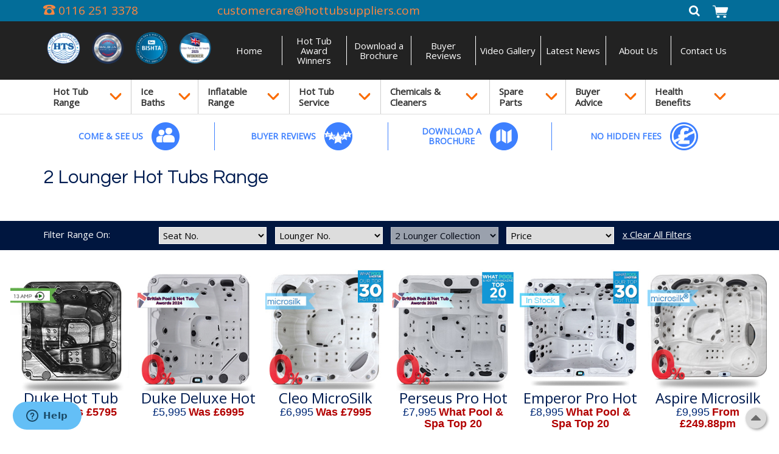

--- FILE ---
content_type: text/html
request_url: https://www.hottubsuppliers.com/2-Lounger-Models
body_size: 10948
content:
<!DOCTYPE html>
<html lang='en'>
    <head>
        <title> 2 Lounger Models</title>

<meta charset="UTF-8">
<meta http-equiv="Content-Type" content="text/html; charset=utf-8">
<meta http-equiv="Content-Language" content="en" />
<meta name="msvalidate.01" content="AFD34781CEF4CFE577ADECB4E681A19E" />
<meta name="viewport" content="width=device-width, initial-scale=1.0, user-scalable=no"/>
<meta name="description" content="" />
<link href='https://fonts.googleapis.com/css?family=Open+Sans|Questrial|Architects+Daughter' rel='stylesheet' type='text/css'>
<link rel="canonical" href="https://www.hottubsuppliers.com/2-Lounger-Models" />

<link rel='stylesheet' type='text/css' href='//cdnjs.cloudflare.com/ajax/libs/font-awesome/4.7.0/css/font-awesome.min.css' /><link rel='stylesheet' type='text/css' href='https://cdnjs.cloudflare.com/ajax/libs/slick-carousel/1.5.9/slick.min.css' /><link rel='stylesheet' type='text/css' href='https://cdnjs.cloudflare.com/ajax/libs/slick-carousel/1.5.9/slick-theme.min.css' /><link rel='stylesheet' type='text/css' href='//cdnjs.cloudflare.com/ajax/libs/magnific-popup.js/1.1.0/magnific-popup.min.css' /><link rel='stylesheet' type='text/css' href='https://cdnjs.cloudflare.com/ajax/libs/animate.css/3.5.2/animate.min.css' /><link rel='stylesheet' type='text/css' href='//cdnjs.cloudflare.com/ajax/libs/outdated-browser/1.1.0/outdatedbrowser.min.css' /><link rel='stylesheet' type='text/css' href='/__bundle__/3324d4e2-027d-81c9-228c-08d2c4c3ffa1.css?n=&t=639050999717' />

<script>
  (function(i,s,o,g,r,a,m){i['GoogleAnalyticsObject']=r;i[r]=i[r]||function(){
  (i[r].q=i[r].q||[]).push(arguments)},i[r].l=1*new Date();a=s.createElement(o),
  m=s.getElementsByTagName(o)[0];a.async=1;a.src=g;m.parentNode.insertBefore(a,m)
  })(window,document,'script','//www.google-analytics.com/analytics.js','ga');
  ga('create', 'UA-33409361-1', 'auto');
  ga('require', 'displayfeatures');
  ga('send', 'pageview');
  ga('require', 'ecommerce');    
</script>
    
<!-- Google Tag Manager -->
<script>(function(w,d,s,l,i){w[l]=w[l]||[];w[l].push({'gtm.start':
new Date().getTime(),event:'gtm.js'});var f=d.getElementsByTagName(s)[0],
j=d.createElement(s),dl=l!='dataLayer'?'&l='+l:'';j.async=true;j.src=
'https://www.googletagmanager.com/gtm.js?id='+i+dl;f.parentNode.insertBefore(j,f);
})(window,document,'script','dataLayer','GTM-TTGMBH4Z');</script>
<!-- End Google Tag Manager -->

<script>(function(w,d,t,r,u){var f,n,i;w[u]=w[u]||[],f=function(){var o={ti:"4038275"};o.q=w[u],w[u]=new UET(o),w[u].push("pageLoad")},n=d.createElement(t),n.src=r,n.async=1,n.onload=n.onreadystatechange=function(){var s=this.readyState;s&&s!=="loaded"&&s!=="complete"||(f(),n.onload=n.onreadystatechange=null)},i=d.getElementsByTagName(t)[0],i.parentNode.insertBefore(n,i)})(window,document,"script","//bat.bing.com/bat.js","uetq");</script> 
    
<meta name="DC.Title" content="Hot Tub Suppliers">
<meta name="DC.Subject" content="Hot Tubs Suppliers, Buy Or Design Your Luxury Hot Tub, Best Prices">
<meta name="DC.Description" content="Leicester Dealership Of Luxury Zspas Best Hot Tubs With USA Balboa Systems. Order From Range Or Design Your Hot Tub">
<meta name="DC.Publisher" content="Hot Tub Suppliers">
<meta name="DC.Contributor" content="Hot Tub Suppliers">
<meta name="DC.Language" content="en">
<link rel="DC.Creator" href="www.webfuel.com">

<meta name="geo.region" content="GB-LCE" />
<meta name="geo.placename" content="Leicester" />
<meta name="geo.position" content="52.635949;-1.124491" />
<meta name="ICBM" content="52.635949, -1.124491" />

<!--Start of Zopim Live Chat Script-->
<script type="text/javascript">
window.$zopim||(function(d,s){var z=$zopim=function(c){z._.push(c)},$=z.s=
d.createElement(s),e=d.getElementsByTagName(s)[0];z.set=function(o){z.set.
_.push(o)};z._=[];z.set._=[];$.async=!0;$.setAttribute("charset","utf-8");
$.src="//v2.zopim.com/?3quaESd3A29XDON2Z8lMGTs5DjY46bCW";z.t=+new Date;$.
type="text/javascript";e.parentNode.insertBefore($,e)})(document,"script");
</script>
<!--End of Zopim Live Chat Script-->
    
<!-- Meta Pixel Code -->
<script>
!function(f,b,e,v,n,t,s)
{if(f.fbq)return;n=f.fbq=function(){n.callMethod?
n.callMethod.apply(n,arguments):n.queue.push(arguments)};
if(!f._fbq)f._fbq=n;n.push=n;n.loaded=!0;n.version='2.0';
n.queue=[];t=b.createElement(e);t.async=!0;
t.src=v;s=b.getElementsByTagName(e)[0];
s.parentNode.insertBefore(t,s)}(window, document,'script',
'https://connect.facebook.net/en_US/fbevents.js');
fbq('init', '645692940893291');
fbq('track', 'PageView');
</script>
<noscript><img loading='lazy' height="1" width="1" style="display:none"
src="https://www.facebook.com/tr?id=645692940893291&ev=PageView&noscript=1"
/></noscript>
<!-- End Meta Pixel Code -->
    
<!-- Meta Pixel Code -->
<script>
!function(f,b,e,v,n,t,s)
{if(f.fbq)return;n=f.fbq=function(){n.callMethod?
n.callMethod.apply(n,arguments):n.queue.push(arguments)};
if(!f._fbq)f._fbq=n;n.push=n;n.loaded=!0;n.version='2.0';
n.queue=[];t=b.createElement(e);t.async=!0;
t.src=v;s=b.getElementsByTagName(e)[0];
s.parentNode.insertBefore(t,s)}(window, document,'script', 'https://connect.facebook.net/en_US/fbevents.js');
fbq('init', '432516582269772');
fbq('track', 'PageView');
</script>
<noscript><img loading='lazy' height="1" width="1" style="display:none"
src="https://www.facebook.com/tr?id=432516582269772&ev=PageView&noscript=1"
/></noscript>
<!-- End Meta Pixel Code -->

<script src="https://code.jquery.com/jquery-1.11.2.min.js"></script>    
<script src="https://gateway2.blinkpayment.co.uk/sdk/web/v1/js/hostedfields.min.js"></script>
<script src="https://secure.blinkpayment.co.uk/assets/js/api/custom.js"></script>

<!-- Mailchimp -->
<script id="mcjs">!function(c,h,i,m,p){m=c.createElement(h),p=c.getElementsByTagName(h)[0],m.async=1,m.src=i,p.parentNode.insertBefore(m,p)}(document,"script","https://chimpstatic.com/mcjs-connected/js/users/ae50bec9d4d02fc677813f8ab/e957fdf2060fabdd77e9dbb4a.js");</script>
    </head>
    <body>
        <!-- Google Tag Manager (noscript) -->
<noscript><iframe src="https://www.googletagmanager.com/ns.html?id=GTM-TTGMBH4Z"
height="0" width="0" style="display:none;visibility:hidden"></iframe></noscript>
<!-- End Google Tag Manager (noscript) -->

<div class="wx-top">
    <div class="ez-container">
        <div class="ez-row ez-gutter-xs-xs ez-left-xs">
            <div class="ez-6-xs ez-3-sm ez-phone">
                <a class="telephone" href="tel:+441162513378"><img loading='lazy' src="https://webfuel.blob.core.windows.net/webfuel-filesystem/3324d4e2-027d-81c9-228c-08d2c4c3ffa1/design/phoneicon-orange.png"/> <span>0116 251 3378</span></a>
            </div>
            <div class="ez-5-sm ez-exclude-sm">
                <a href="mailto:customercare@hottubsuppliers.com" onclick="_gaq.push(['_trackEvent', 'email', 'clicks', 'Hot tub email clicks PPC']);">customercare@hottubsuppliers.com</a>
            </div>
            <div class="ez-6-xs ez-4-sm ez-right-xs wx-social">
                <a id="SearchButton"><i style="color: #FFF; cursor: pointer;" class="fa fa-fw fa-search"></i></a>
                <a href="/basket" id="BasketIcon" ng-controller="BasketIconController"><span ng-cloak ng-if="model.quantity" ng-bind="model.quantity"></span><img loading='lazy' style="height: 22px;" src="https://webfuel.blob.core.windows.net/webfuel-filesystem/3324d4e2-027d-81c9-228c-08d2c4c3ffa1/design/icon-basket.png" alt="basket icon" /></a>
            </div>
        </div>
    </div>
</div>
<div class="wx-header">
    <div class="ez-container">
        <div class="ez-row ez-gutter-xs-xs">
            <div class="ez-3-md ez-exclude-xs">
                <div class="wx-logo"> 
                    <a href="/">
                        <img loading='lazy' src="https://webfuel.blob.core.windows.net/webfuel-filesystem/3324d4e2-027d-81c9-228c-08d2c4c3ffa1/design/Collage_4X_Logo.png" alt="Hot Tub Suppliers" />
                    </a>
                </div>
            </div>
            <div class="ez-9-md ez-center-xs ez-right-sm">
                <div class="ez-menu">
    <button type="button">
        <i class="open fa fa-fw fa-bars"></i>
        <span>Hot Tub Suppliers</span>
    </button>
    <ul>
        <li class=""><a href="/">Home</a></li><li class=""><a href="/hot-tub-award-winners">Hot Tub Award Winners</a></li><li class=""><a href="/download-a-brochure">Download a Brochure</a></li><li class=""><a href="/buyer-reviews">Buyer Reviews</a></li><li class=""><a href="/video-gallery">Video Gallery</a></li><li class=""><a href="/news">Latest News</a></li><li class=""><a href="/why-buy-from-us">About Us</a></li><li class=""><a href="/get-in-touch">Contact Us</a></li><li class=" multi"><a class='no-link' href="/faqs-tips">Buyer Advice</a>
        	<ul class="two-column">
                
                <li><a href="/bishta">Who are BISHTA?</a></li>
                
                <li><a href="/hot-tub-q-a">Hot Tub Q&A</a></li>
                
                <li><a href="/finance-deals">Finance Deals</a></li>
                
                <li><a href="/ways-to-pay">Ways To Pay</a></li>
                
                <li><a href="/hot-tub-running-costs">Hot Tub Efficiency Advice</a></li>
                
                <li><a href="/hot-tub-preparation-advice">Hot Tub Preparation Advice</a></li>
                
                <li><a href="/faqs-tips/hot-tub-maintenance-tips">Hot Tub Maintenance Advice</a></li>
                
                <li><a href="/bromine-or-chlorine">Bromine or Chlorine Advice</a></li>
                
                <li><a href="/13-amp-or-32-amp">13 Amp or  32 Amp?</a></li>
                
                <li><a href="/hot-tub-buying-advice">Hot Tub Buying Advice</a></li>
                
                <li><a href="/hot-tub-sinking-advice">Hot Tub Sinking Advice</a></li>
                
                <li><a href="/hot-tub-shelter-advice">Hot Tub  Shelter Advice</a></li>
                
                <li><a href="/microsilk-advice">Microsilk Advice</a></li>
                
                <li><a href="/scale-control-advice">Scale Control Advice</a></li>
                
                <li><a href="/jets-are-quality-not-quantity">Jets Are Quality Not Quantity</a></li>
                
                <li><a href="/spa-cover-care-advice">Spa Cover Care Advice</a></li>
                
                <li><a href="/biofilm-prevention-advice">Biofilm Prevention Advice</a></li>
                
                <li><a href="/spa-cover-radius-advice">Spa Cover Radius Advice</a></li>
                
                <li><a href="/buyeradvice/hot-tub-ph-level-advice">PH Level Advice</a></li>
                
                <li><a href="/faqs-tips/service-packages">Service Packages Close Up</a></li>
                
                <li><a href="/hot-tub-colour-advice">Hot Tub Colour Advice</a></li>
                
                <li><a href="/faqs-tips/hot-tub-waterline-advice">Hot Tub Waterline Advice</a></li>
                
	        </ul>
        </li>
    </ul>
</div>                
            </div>
        </div>
    </div>
</div>
<div class="wx-menu">
    <div class="ez-container">
        <div class="ez-row">
            <div class="ez-12-sm">
                <div class="ez-menu">
                    <button type="button">
                        Our Range <i class='fa fa-fw fa-bars'></i>
                    </button>
                    <ul>
                        <li class=""><a href="/hot-tub-range">Hot Tub Range</a></li><li class=""><a href="/Revitalice-Ice-Baths">Ice Baths</a></li><li class=""><a href="/inflatable-hot-tub-range">Inflatable Range</a></li><li class=" multi"><a class='no-link' href="/hot-tub-service">Hot Tub Service</a>
                        <ul class="">
                            
                            <li><a href="/book-a-service">Book A Service</a></li>
                            
                            <li><a href="/service-packages">Service Packages</a></li>
                            
                        </ul>
                        </li><li class=" multi"><a class='no-link' href="/hot-tub-chemicals-cleaners">Chemicals & Cleaners</a>
                        <ul class="">
                            
                            <li><a href="/essentials">Essentials</a></li>
                            
                            <li><a href="/chemical-packs">Chemical Packs</a></li>
                            
                            <li><a href="/hot-tub-chemicals-cleaners/fragrances">Fragrances</a></li>
                            
                            <li><a href="/filters">Filters</a></li>
                            
                            <li><a href="/chemical-feeders">Chemical Feeders</a></li>
                            
                        </ul>
                        </li><li class=" multi"><a class='no-link' href="/hot-tub-spare-parts">Spare Parts</a>
                        <ul class="two-column">
                            
                            <li><a href="/balboa-spare-parts">Balboa Parts</a></li>
                            
                            <li><a href="/lx-heaters-and-pumps">LX Parts</a></li>
                            
                            <li><a href="/hot-tub-replacement-jets">Hot Tub Jets</a></li>
                            
                            <li><a href="/waterairvalves">Water Air Valves</a></li>
                            
                            <li><a href="/spa-filter-filtration">Filters & Filtration</a></li>
                            
                            <li><a href="/hot-tub-lifters-and-accessories">Hot Tub Accessories</a></li>
                            
                            <li><a href="/hot-tub-replacement-headrests">Hot Tub Headrests</a></li>
                            
                            <li><a href="/hot-tub-thermal-covers">Hot Tub Covers</a></li>
                            
                            <li><a href="/hot-tub-blankets">Hot Tub Blankets</a></li>
                            
                            <li><a href="/hot-tub-spare-parts/hot-tub-maintenance">Hot Tub Service & Maintenance</a></li>
                            
                            <li><a href="/hot-tub-sparepart/automatic-chemical-feeder">Automatic Chemical Feeders</a></li>
                            
                            <li><a href="/hot-tub-audio">Hot Tub Audio & LED</a></li>
                            
                            <li><a href="/hot-tub-spa-lifters">Hot Tub Spa Lifters</a></li>
                            
                            <li><a href="/plumbing-spare-parts">Plumbing</a></li>
                            
                            <li><a href="/fuses">Fuses</a></li>
                            
                            <li><a href="/air-source-heat-pumps">Air Source Heat Pumps</a></li>
                            
                            <li><a href="/water-features">Water Features</a></li>
                            
                            <li><a href="/waterbags">Water Bags</a></li>
                            
                            <li><a href="/replacement-cabinet-slats">Replacement Cabinet Slats</a></li>
                            
                        </ul>
                        </li><li class=" multi"><a class='no-link' href="/faqs-tips">Buyer Advice</a>
                        <ul class="two-column">
                            
                            <li><a href="/bishta">Who are BISHTA?</a></li>
                            
                            <li><a href="/hot-tub-q-a">Hot Tub Q&A</a></li>
                            
                            <li><a href="/finance-deals">Finance Deals</a></li>
                            
                            <li><a href="/ways-to-pay">Ways To Pay</a></li>
                            
                            <li><a href="/hot-tub-running-costs">Hot Tub Efficiency Advice</a></li>
                            
                            <li><a href="/hot-tub-preparation-advice">Hot Tub Preparation Advice</a></li>
                            
                            <li><a href="/faqs-tips/hot-tub-maintenance-tips">Hot Tub Maintenance Advice</a></li>
                            
                            <li><a href="/bromine-or-chlorine">Bromine or Chlorine Advice</a></li>
                            
                            <li><a href="/13-amp-or-32-amp">13 Amp or  32 Amp?</a></li>
                            
                            <li><a href="/hot-tub-buying-advice">Hot Tub Buying Advice</a></li>
                            
                            <li><a href="/hot-tub-sinking-advice">Hot Tub Sinking Advice</a></li>
                            
                            <li><a href="/hot-tub-shelter-advice">Hot Tub  Shelter Advice</a></li>
                            
                            <li><a href="/microsilk-advice">Microsilk Advice</a></li>
                            
                            <li><a href="/scale-control-advice">Scale Control Advice</a></li>
                            
                            <li><a href="/jets-are-quality-not-quantity">Jets Are Quality Not Quantity</a></li>
                            
                            <li><a href="/spa-cover-care-advice">Spa Cover Care Advice</a></li>
                            
                            <li><a href="/biofilm-prevention-advice">Biofilm Prevention Advice</a></li>
                            
                            <li><a href="/spa-cover-radius-advice">Spa Cover Radius Advice</a></li>
                            
                            <li><a href="/buyeradvice/hot-tub-ph-level-advice">PH Level Advice</a></li>
                            
                            <li><a href="/faqs-tips/service-packages">Service Packages Close Up</a></li>
                            
                            <li><a href="/hot-tub-colour-advice">Hot Tub Colour Advice</a></li>
                            
                            <li><a href="/faqs-tips/hot-tub-waterline-advice">Hot Tub Waterline Advice</a></li>
                            
                        </ul>
                        </li><li class=" multi"><a class='no-link' href="/hot-tub-health-benefits">Health Benefits</a>
                        <ul class="">
                            
                            <li><a href="/hot-tub-health-benefits">Hot Tub Health Benefits</a></li>
                            
                            <li><a href="/microsilk-health-benefits">Microsilk Health Benefits</a></li>
                            
                            <li><a href="/health-benefits-life-stories">Life Stories</a></li>
                            
                            <li><a href="https://www.hottubsuppliers.com/news/foot-massage-jets-health-benefits">Reflexology Massage Jets</a></li>
                            
                        </ul>
                        </li>
                    </ul>
                </div>            

            </div>
        </div>
    </div>
</div>
                
        <div class="wx-features ez-hide-xs ez-block-sm">
    <div class="ez-container">
        <div class="ez-12-sm">
            <table>
                <tbody>
                    <tr>
                        <td>
                            <a href="/come-see-us">
                                <span>COME &amp; SEE US</span>
                                <img loading='lazy' src="https://webfuel.blob.core.windows.net/webfuel-filesystem/3324d4e2-027d-81c9-228c-08d2c4c3ffa1/design/feature-icon-come-and-see.png" alt="Come & See Us" />
                            </a>
                        </td>
                        <td>
                            <a href="/buyer-reviews">
                                <span>BUYER REVIEWS</span>
                                <img loading='lazy' src="https://webfuel.blob.core.windows.net/webfuel-filesystem/3324d4e2-027d-81c9-228c-08d2c4c3ffa1/design/feature-icon-buyer-reviews.png" alt="Buyer Reviews" />
                            </a>
                        </td>
                        <td>
                            <a href="/download-a-brochure">
                                <span>DOWNLOAD A<br/>BROCHURE</span>
                                <img loading='lazy' src="https://webfuel.blob.core.windows.net/webfuel-filesystem/3324d4e2-027d-81c9-228c-08d2c4c3ffa1/design/feature-icon-download-brochure.png" alt="Download A Brochure" />
                            </a>
                        </td>
                        <td>
                            <a href="/no-hidden-fees">
                                <span>NO HIDDEN FEES</span>
                                <img loading='lazy' src="https://webfuel.blob.core.windows.net/webfuel-filesystem/3324d4e2-027d-81c9-228c-08d2c4c3ffa1/design/feature-icon-no-hidden-fees.png" alt="No Hidden Fees" />
                            </a>
                        </td>
                    </tr>
                </tbody>
            </table>
        </div>
    </div>
</div>
        


    <div class="ez-container">
        <div class="ez-row">
            
            <div class=" col-index-0">
                <h1>2 Lounger Hot Tubs Range</h1>
<p>&nbsp;</p>
            </div>
            
        </div>
    </div>
    


    <div class="ez-fullwidth">
        <div class="ez-row">
            
            <div class="ez-12-sm col-index-0">
                
<div class="wx-hottub-filter">
    <div class="ez-container">
        <div class="ez-row">
            <div class="ez-12-sm">
                <div class="ez-row ez-gutter-xs-xs">
                    <div class="ez-2-sm ez-exclude-xs">
                        Filter Range On:
                    </div>
                    <div class="ez-6-xs ez-2-sm">
                        <select class="wx-seat-no">
                            <option value="" style="display: none">Seat No.</option>
                            
                            <option ng-value="1">1</option>
                            
                            <option ng-value="2">2</option>
                            
                            <option ng-value="3">3</option>
                            
                            <option ng-value="4">4</option>
                            
                            <option ng-value="5">5</option>
                            
                            <option ng-value="6">6</option>
                            
                            <option ng-value="7">7</option>
                            
                        </select>
                    </div>
                    <div class="ez-6-xs ez-2-sm">
                        <select class="wx-lounger-no">
                            <option value="" style="display: none">Lounger No.</option>
                            
                            <option ng-value="1">1</option>
                            
                            <option ng-value="2">2</option>
                            
                        </select>
                    </div>
                    <div class="ez-6-xs ez-2-sm">
                        <select class="wx-series disabled" disabled>
                            
                            <option value="4601f91d-250e-74c6-9b33-08d56729273e" selected>2 Lounger Collection</option>
                            
                        </select>
                    </div>
                    <div class="ez-6-xs ez-2-sm">
                        <select class="wx-price">
                            <option value="" style="display: none">Price</option>
                            <option value="3000">less than £3,000</option>
                            <option value="4000">less than £4,000</option>
                            <option value="5000">less than £5,000</option>
                            <option value="6000">less than £6,000</option>
                            <option value="7000">less than £7,000</option>
                            <option value="8000">less than £8,000</option>                            
                        </select>
                    </div>
                    <div class="ez-2-sm ez-exclude-xs">
                        <a href="">x Clear All Filters</a>
                    </div>
                </div>
            </div>
        </div>
    </div>
</div>
<div class="wx-hottub-range">
    <div class="ez-row">
        <div class="ez-12-sm">
            <div class="wx-hottub-filter-no-results" style="display:none">
                <p>There are no hot tubs matching your filter criteria.</p>
            </div>
            <div class="ez-row ez-gutter-sm-xs">
                
                
                <div class="ez-6-xs ez-4-sm ez-3-md ez-2-lg wx-hottub-thumbnail-cell">
                    
<a href="/hot-tubs/duke" 
   class="wx-hottub-thumbnail" 
   data-seat-no="3"
   data-lounger-no="2"
   data-series="|998ccc1b-fe33-e8c3-c970-08d3b8879c00|4601f91d-250e-74c6-9b33-08d56729273e|67d67418-be7b-d6c8-6086-08d709eb0c61|"
   data-price="4495.00">
    <div class="wrapper">
        <ul>
            <li>3 Seats + 2 Loungers</li>
            <li>210cm x 210cm x 97cm</li>
            <li>£1300 Off RRP</li>
            <li>Free Platinum Package</li>
            <li class="explore">Explore &gt;</li>
        </ul>
  		<img loading='lazy' src="https://webfuel.blob.core.windows.net/webfuel-filesystem/3324d4e2-027d-81c9-228c-08d2c4c3ffa1/hot-tub-thumbnails/No Finance/Duke 13amp hot tub from Hot Tub Suppliers.jpg" alt="Duke Hot Tub" />
    </div>
    <h6>Duke Hot Tub</h6>
    
    <div class="price">
        <span>£4,495</span> 
        <span class="rrp">Was £5795</span>
    </div>
    
</a>
                </div>
                
                <div class="ez-6-xs ez-4-sm ez-3-md ez-2-lg wx-hottub-thumbnail-cell">
                    
<a href="/hot-tubs/duke-deluxe" 
   class="wx-hottub-thumbnail" 
   data-seat-no="3"
   data-lounger-no="2"
   data-series="|dbb01e63-8c28-fbcc-d585-08d2c5be3a26|4601f91d-250e-74c6-9b33-08d56729273e|d794a664-5969-06ce-16de-08da18ac65de|a96c1a2e-fe35-7ac1-bac0-08d55f34a21d|"
   data-price="5995.00">
    <div class="wrapper">
        <ul>
            <li>3 Seats + 2 Loungers</li>
            <li>210cm x 210cm x 97cm</li>
            <li>0% APR Finance</li>
            <li>WIFI & Spa Touch Panel</li>
            <li class="explore">Explore &gt;</li>
        </ul>
  		<img loading='lazy' src="https://webfuel.blob.core.windows.net/webfuel-filesystem/3324d4e2-027d-81c9-228c-08d2c4c3ffa1/hot-tub-thumbnails/No Finance/The Duke Deluxe by Hot Tub Suppliers.jpg" alt="Duke Deluxe Hot Tub" />
    </div>
    <h6>Duke Deluxe Hot Tub</h6>
    
    <div class="price">
        <span>£5,995</span> 
        <span class="rrp">Was £6995</span>
    </div>
    
</a>
                </div>
                
                <div class="ez-6-xs ez-4-sm ez-3-md ez-2-lg wx-hottub-thumbnail-cell">
                    
<a href="/hot-tubs/cleo-microsilk" 
   class="wx-hottub-thumbnail" 
   data-seat-no="3"
   data-lounger-no="2"
   data-series="|d400625a-57da-acc5-9693-08d2c5be3d5b|4601f91d-250e-74c6-9b33-08d56729273e|d794a664-5969-06ce-16de-08da18ac65de|a96c1a2e-fe35-7ac1-bac0-08d55f34a21d|"
   data-price="6995.00">
    <div class="wrapper">
        <ul>
            <li>3 Seats + 2 Loungers</li>
            <li>210cm x 210cm x 100cm</li>
            <li>0% APR Finance</li>
            <li>Free Platinum Package</li>
            <li class="explore">Explore &gt;</li>
        </ul>
  		<img loading='lazy' src="https://webfuel.blob.core.windows.net/webfuel-filesystem/3324d4e2-027d-81c9-228c-08d2c4c3ffa1/hot-tub-thumbnails/No Finance/The Cleo Balboa Microsilk by Hot Tub Suppliers.jpg" alt="Cleo MicroSilk Hot Tub" />
    </div>
    <h6>Cleo MicroSilk Hot Tub</h6>
    
    <div class="price">
        <span>£6,995</span> 
        <span class="rrp">Was £7995</span>
    </div>
    
</a>
                </div>
                
                <div class="ez-6-xs ez-4-sm ez-3-md ez-2-lg wx-hottub-thumbnail-cell">
                    
<a href="/hot-tubs/perseus-pro" 
   class="wx-hottub-thumbnail" 
   data-seat-no="4"
   data-lounger-no="2"
   data-series="|4601f91d-250e-74c6-9b33-08d56729273e|dbb01e63-8c28-fbcc-d585-08d2c5be3a26|d794a664-5969-06ce-16de-08da18ac65de|a96c1a2e-fe35-7ac1-bac0-08d55f34a21d|"
   data-price="7995.00">
    <div class="wrapper">
        <ul>
            <li>4 Seats + 2 Loungers</li>
            <li>230cm x 230cm x 97cm</li>
            <li>0% APR Finance</li>
            <li>Free Platinum Package</li>
            <li class="explore">Explore &gt;</li>
        </ul>
  		<img loading='lazy' src="https://webfuel.blob.core.windows.net/webfuel-filesystem/3324d4e2-027d-81c9-228c-08d2c4c3ffa1/hot-tub-thumbnails/No Finance/The Perseus Pro by Hot Tub Suppliers.jpg" alt="Perseus Pro Hot Tub" />
    </div>
    <h6>Perseus Pro Hot Tub</h6>
    
    <div class="price">
        <span>£7,995</span> 
        <span class="rrp">What Pool & Spa Top 20</span>
    </div>
    
</a>
                </div>
                
                <div class="ez-6-xs ez-4-sm ez-3-md ez-2-lg wx-hottub-thumbnail-cell">
                    
<a href="/hot-tubs/emperor-pro" 
   class="wx-hottub-thumbnail" 
   data-seat-no="5"
   data-lounger-no="2"
   data-series="|dbb01e63-8c28-fbcc-d585-08d2c5be3a26|4601f91d-250e-74c6-9b33-08d56729273e|d794a664-5969-06ce-16de-08da18ac65de|a96c1a2e-fe35-7ac1-bac0-08d55f34a21d|"
   data-price="8995.00">
    <div class="wrapper">
        <ul>
            <li>5 Seats + 2 Loungers</li>
            <li>256cm x 226cm x 100cm</li>
            <li>£1000 Off RRP</li>
            <li>Free Platinum Package</li>
            <li class="explore">Explore &gt;</li>
        </ul>
  		<img loading='lazy' src="https://webfuel.blob.core.windows.net/webfuel-filesystem/3324d4e2-027d-81c9-228c-08d2c4c3ffa1/hot-tub-thumbnails/No Finance/The Emperor Pro hot tub by hot tub suppliers.jpg" alt="Emperor Pro Hot Tub" />
    </div>
    <h6>Emperor Pro Hot Tub</h6>
    
    <div class="price">
        <span>£8,995</span> 
        <span class="rrp">What Pool & Spa Top 20</span>
    </div>
    
</a>
                </div>
                
                <div class="ez-6-xs ez-4-sm ez-3-md ez-2-lg wx-hottub-thumbnail-cell">
                    
<a href="/hot-tubs/aspire-microsilk" 
   class="wx-hottub-thumbnail" 
   data-seat-no="5"
   data-lounger-no="2"
   data-series="|d400625a-57da-acc5-9693-08d2c5be3d5b|4601f91d-250e-74c6-9b33-08d56729273e|d794a664-5969-06ce-16de-08da18ac65de|a96c1a2e-fe35-7ac1-bac0-08d55f34a21d|"
   data-price="9995.00">
    <div class="wrapper">
        <ul>
            <li>5 Seats + 2 Loungers</li>
            <li>226cm x 256cm x 100cm</li>
            <li>Free Platinum Package</li>
            <li>0% Interest Finance</li>
            <li class="explore">Explore &gt;</li>
        </ul>
  		<img loading='lazy' src="https://webfuel.blob.core.windows.net/webfuel-filesystem/3324d4e2-027d-81c9-228c-08d2c4c3ffa1/hot-tub-thumbnails/No Finance/Aspire microsilk hot tub by Hot Tub Suppliers (1).jpg" alt="Aspire Microsilk Hot Tub" />
    </div>
    <h6>Aspire Microsilk Hot Tub</h6>
    
    <div class="price">
        <span>£9,995</span> 
        <span class="rrp">From £249.88pm</span>
    </div>
    
</a>
                </div>
                
            </div>
        </div>
    </div>
</div>
            </div>
            
        </div>
    </div>
    

        
        <div class="wx-call-to-action">
    <p>
        Need some help or advice? Call 0116 251 3378 or email us at customercare@hottubsuppliers.com
    </p>
</div>
<div class="wx-accreditations">
    <div class="ez-container">
        <div class="ez-row">
            <div class="ez-12-sm">
                <p>
                    <img loading='lazy' src="https://webfuel.blob.core.windows.net/webfuel-filesystem/3324d4e2-027d-81c9-228c-08d2c4c3ffa1/design/accreditations.png" alt="Accreditations" />
                </p>
            </div>
        </div>
    </div>
</div> 
<div class="wx-footer">
    <div class="ez-container">
        <div class="ez-row">
            <div class="ez-4-md">
                <div class="ez-row"> 
                    <div class="ez-8-sm">
                        <h4>Head Office</h4>
                        <div id="SchemaAddress" class="address" itemscope="" itemtype="http://schema.org/PostalAddress">
                            <i class="fa fa-fw fa-home ez-hide-xs ez-inline-block-sm"></i><span itemprop="streetAddress">Unit 15, Genesis Park</span><br/>
                            <span>Magna Road</span><br/>
                            <span itemprop="addressLocality">South Wigston</span><br/>
                            <span itemprop="">Leicestershire</span><br/>
                            <span itemprop="postalCode">LE18 4AJ</span><br/> 
                            <br class="ez-hide-xs ez-block-sm" />
                            <br/>
                            <div class="hours">
                                <span class="orange">Hours:</span><br/>
                                Monday to Friday 9.00am to 5.00pm
                            </div>
                        </div>
                    </div>
                </div>
            </div>
            <div class="ez-5-md">
                <div class="ez-row">
                    <div class="ez-12-md">
                        <h4 style="text-align: center">Useful Links</h4>
                    </div>
                    <div class="ez-6-md">
                        <ul>
                            
                            <li><a href="/get-in-touch">Contact Us</a></li>
                            
                            <li><a href="/privacy-policy">Privacy Policy</a></li>
                            
                            <li><a href="/bishta">About BISHTA</a></li>
                            
                            <li><a href="/buyer-reviews">Buyer Reviews</a></li>
                            
                            <li><a href="/service-warranty">Service & Warranty</a></li>
                            
                            <li><a href="/terms-and-conditions">Terms & Conditions</a></li>
                            
                            <li><a href="/warranty-claim">Repair Report</a></li>
                            
                        </ul>
                    </div>
                    <div class="ez-6-md">   
                        <ul>
                            
                            <li><a href="/hot-tub-award-winners">Industry Awards</a></li>
                            
                            <li><a href="/hot-tub-range">Hot Tub Collection</a></li>
                            
                            <li><a href="/hot-tub-chemicals-cleaners">Chemicals & Cleaning</a></li>
                            
                            <li><a href="/hot-tub-spare-parts">Spare Parts</a></li>
                            
                            <li><a href="/service-packages">Service Packages</a></li>
                            
                            <li><a href="/hot-tub-lifters-and-accessories">Hot Tub Accessories</a></li>
                            
                            <li><a href="/news">Latest News</a></li>
                            
                        </ul>                
                    </div>                    
                </div>
            </div>
            <div class="ez-3-md">                
                <h4 style="text-align: center;">Trusted Reviews</h4>
                    
                <!-- Reviewist Widget -->
                <a class="reviewist-widget reviewist-widget-simple" href="https://www.reviewist.co.uk/reviews/hts" target="_blank">
                    <div class="reviewist-logo">
                        <img loading='lazy' src="https://webfuel.blob.core.windows.net/webfuel-filesystem/8ef13e04-8a2d-95c0-b2fe-08d40ecf7095/widgets/summary-logo.png" alt="Powered by Reviewist" />
                    </div>
                    <div class="reviewist-stars">
                        <img loading='lazy' src="https://webfuel.blob.core.windows.net/webfuel-filesystem/8ef13e04-8a2d-95c0-b2fe-08d40ecf7095/widgets/summary-stars-5.png" />
                    </div>
                    <div class="reviewist-score">
                        AVERAGE REVIEW <span>5.0 / 5.0 </span>
                    </div>
                    <div class="reviewist-count">
                        <span>264</span> REVIEWS
                    </div> 
                </a>
                <!-- /Reviewist Widget -->                   
                <div itemscope itemtype="http://schema.org/LocalBusiness">
                    <p>
                        <span itemprop="name" id='rs_companyName'>Hot Tub Suppliers</span>
                        <span itemprop="aggregateRating" itemscope itemtype="http://schema.org/AggregateRating">
                            is rated <span itemprop="ratingValue">4.95</span> stars by www.reviewist.co.uk based on <span itemprop="ratingCount">264</span> reviews.
                        </span>
                    </p>
                    <meta itemprop="telephone" content="0116 251 3378" />
                    <meta itemprop="image" content="/design/hts-schema-logo.png" />
                    <meta itemprop="pricerange" content="£0 - £8000" />
                    <span itemprop="address" itemscope itemtype="http://schema.org/PostalAddress">
                         <meta itemprop="postalCode" content="LE18 4AJ" />
                         <meta itemprop="streetAddress" content="Unit 15, Genesis Park" />
                         <meta itemprop="addressCountry" content="GB" />
                         <meta itemprop="addressLocality" content="South Wigston" />
                    </span>
                </div>
                
                <p class="wx-social">
                    <a href="https://www.facebook.com/hottubsuppliers" target="_blank"><img loading='lazy' src="https://webfuel.blob.core.windows.net/webfuel-filesystem/3324d4e2-027d-81c9-228c-08d2c4c3ffa1/design/top-icon-facebook.png" alt="Facebook" /></a>
                    <a href="https://twitter.com/hottubsuppliers?lang=en-gb" target="_blank"><img loading='lazy' src="https://webfuel.blob.core.windows.net/webfuel-filesystem/3324d4e2-027d-81c9-228c-08d2c4c3ffa1/design/top-icon-twitter.png" alt="Twitter" /></a>
                    <a href="https://www.pinterest.com/hottubsuppliers/" target="_blank"><img loading='lazy' src="https://webfuel.blob.core.windows.net/webfuel-filesystem/3324d4e2-027d-81c9-228c-08d2c4c3ffa1/design/top-icon-pinterest.png" alt="Pinterest" /></a>
                    <a href="https://www.instagram.com/hottubsuppliers/" target="_blank"><img loading='lazy' src="https://webfuel.blob.core.windows.net/webfuel-filesystem/3324d4e2-027d-81c9-228c-08d2c4c3ffa1/design/instagram-icon.png" alt="Instagram" /></a>
                    <a href="https://www.youtube.com/user/zspahottubs" target="_blank"><img loading='lazy' src="https://webfuel.blob.core.windows.net/webfuel-filesystem/3324d4e2-027d-81c9-228c-08d2c4c3ffa1/design/top-icon-you-tube.png" alt="YouTube" /></a>
                </p>                
            </div>
            <div class="ez-12-sm ez-center-xs ez-left-sm">
                <span class="orange telephone"><img loading='lazy' src="https://webfuel.blob.core.windows.net/webfuel-filesystem/3324d4e2-027d-81c9-228c-08d2c4c3ffa1/design/phoneicon-orange.png"/>&nbsp;Call <a href="tel:++441162513378"><span itemprop="telephone">0116 251 3378</span></a></span>
                &nbsp;&nbsp;&nbsp;
                <span class="ez-block-xs ez-inline-sm"><i class="fa fa-fw fa-envelope"></i>&nbsp;<a href="mailto:customercare@hottubsuppliers.com" onclick="_gaq.push(['_trackEvent', 'email', 'clicks', 'Hot tub email clicks PPC']);">customercare@hottubsuppliers.com</a></span>
            </div>

        </div>
    </div>
</div>
<div class="wx-bottom">
    <div class="ez-container">
        <div class="ez-row ez-gutter-xs">
            <div class="ez-4-md ez-center-xs ez-left-md">
                <img loading='lazy' src="https://webfuel.blob.core.windows.net/webfuel-filesystem/3324d4e2-027d-81c9-228c-08d2c4c3ffa1/design/bottom-icons-right.png" alt="Accreditaitons" />
            </div>
            <div class="ez-8-md ez-center-xs ez-right-md">
                <p style="font-size: 0.9em; line-height: 1.2em;">
Credit subject to status and affordability. Terms &amp; Conditions Apply. Hot Tub Suppliers Limited, Unit 15, Genesis Business Park,Magna Road, Wigston, LE18 4AJ FRN: [654375]  is a credit broker and is Authorised and Regulated by the Financial Conduct Authority. 
Credit is provided by Novuna Personal Finance, a trading style of Mitsubishi HC Capital UK PLC,  authorised and regulated by the Financial Conduct Authority. Financial Services Register no. 704348. The register can be accessed through <a href="http://www.fca.org.uk/">http://www.fca.org.uk</a>
                    
                </p>
                <p class="wx-webdesigner">
                    &copy; HTS 2026. Powered by <a href="https://www.webfuel.com" target="_blank">Webfuel Nottingham</a>
                </p>
            </div>
        </div>
    </div>
</div>
<div class="wx-search-overlay" style="display: none">
    <form id="SearchForm" action="/search" method="GET">
        <input name="q" type="text" placeholder="What are you searching for..." />
        <button type="submit">SEARCH</button>
    </form>
</div>
<script src='//cdnjs.cloudflare.com/ajax/libs/jquery.lazyload/1.9.1/jquery.lazyload.min.js'></script><script src='//cdnjs.cloudflare.com/ajax/libs/lodash.js/3.9.0/lodash.min.js'></script><script src='https://cdnjs.cloudflare.com/ajax/libs/slick-carousel/1.5.9/slick.min.js'></script><script src='//cdnjs.cloudflare.com/ajax/libs/magnific-popup.js/1.1.0/jquery.magnific-popup.min.js'></script><script src='//ajax.googleapis.com/ajax/libs/angularjs/1.3.15/angular.min.js'></script><script src='//ajax.googleapis.com/ajax/libs/angularjs/1.3.15/angular-animate.min.js'></script><script src='//ajax.googleapis.com/ajax/libs/angularjs/1.3.15/angular-sanitize.min.js'></script><script src='//cdnjs.cloudflare.com/ajax/libs/jStorage/0.4.12/jstorage.min.js'></script><script src='//cdnjs.cloudflare.com/ajax/libs/outdated-browser/1.1.0/outdatedbrowser.min.js'></script><script src='/__bundle__/3324d4e2-027d-81c9-228c-08d2c4c3ffa1.js?n=&t=639050999717'></script>


<!-- Scroll Top -->
<a class="wx-scroll-top" href="" onclick="$('html, body').animate({ scrollTop: '0px' }); return false;"><i class="fa fa-fw fa-caret-up"></i></a>


<script type="text/javascript">
    var google_conversion_id = 1000717438;
    var google_custom_params = window.google_tag_params;
    var google_remarketing_only = true;
</script>
<script type="text/javascript" src="//www.googleadservices.com/pagead/conversion.js">
</script>
<noscript>
    <div style="display:inline;">
        <img loading='lazy' height="1" width="1" style="border-style:none;" alt="" src="//googleads.g.doubleclick.net/pagead/viewthroughconversion/1000717438/?value=0&amp;guid=ON&amp;script=0"/>
    </div>
</noscript>

<!--[REQUEST-TRACE-DISABLED]-->
    </body>
</html>

--- FILE ---
content_type: text/css
request_url: https://www.hottubsuppliers.com/__bundle__/3324d4e2-027d-81c9-228c-08d2c4c3ffa1.css?n=&t=639050999717
body_size: 18860
content:
/*! normalize.css v3.0.2 | MIT License | git.io/normalize */html{font-family:sans-serif;-ms-text-size-adjust:100%;-webkit-text-size-adjust:100%}body{margin:0}article,aside,details,figcaption,figure,footer,header,hgroup,main,menu,nav,section,summary{display:block}audio,canvas,progress,video{display:inline-block;vertical-align:baseline}audio:not([controls]){display:none;height:0}[hidden],template{display:none}a{background-color:transparent}a:active,a:hover{outline:0}abbr[title]{border-bottom:1px dotted}b,strong{font-weight:bold}dfn{font-style:italic}h1{font-size:2em;margin:.67em 0}mark{background:#ff0;color:#000}small{font-size:80%}sub,sup{font-size:75%;line-height:0;position:relative;vertical-align:baseline}sup{top:-0.5em}sub{bottom:-0.25em}img{border:0}svg:not(:root){overflow:hidden}figure{margin:1em 40px}hr{-moz-box-sizing:content-box;box-sizing:content-box;height:0}pre{overflow:auto}code,kbd,pre,samp{font-family:monospace,monospace;font-size:1em}button,input,optgroup,select,textarea{color:inherit;font:inherit;margin:0}button{overflow:visible}button,select{text-transform:none}button,html input[type="button"],input[type="reset"],input[type="submit"]{-webkit-appearance:button;cursor:pointer}button[disabled],html input[disabled]{cursor:default}button::-moz-focus-inner,input::-moz-focus-inner{border:0;padding:0}input{line-height:normal}input[type="checkbox"],input[type="radio"]{box-sizing:border-box;padding:0}input[type="number"]::-webkit-inner-spin-button,input[type="number"]::-webkit-outer-spin-button{height:auto}input[type="search"]{-webkit-appearance:textfield;-moz-box-sizing:content-box;-webkit-box-sizing:content-box;box-sizing:content-box}input[type="search"]::-webkit-search-cancel-button,input[type="search"]::-webkit-search-decoration{-webkit-appearance:none}fieldset{border:1px solid #c0c0c0;margin:0 2px;padding:.35em .625em .75em}legend{border:0;padding:0}textarea{overflow:auto}optgroup{font-weight:bold}table{border-collapse:collapse;border-spacing:0}td,th{padding:0}
.ez-carousel>*{display:none}.ez-carousel>.first{display:block}.ez-carousel.slick-initialized>*{display:block}.ez-form-error .ez-form-checkboxes label,.ez-form-error .ez-form-radiobuttons label{border:2px solid #932E23!important}.ez-form-error .ez-form-control{border:2px solid #932E23!important}.ez-menu{position:relative}.ez-menu>button{display:none}.ez-menu>button{display:inline-block}.ez-menu li{display:block;background-image:none}.ez-menu ul{display:none}.ez-menu ul.expanded{display:block!important}@media(min-width:768px){.ez-menu>button{display:none}.ez-menu>ul{display:block}.ez-menu ul{margin:0;padding:0;z-index:10;list-style:none;position:relative;background-image:none}.ez-menu li{display:inline-block;margin:0;padding:0;position:relative;background-image:none}.ez-menu ul a{cursor:pointer}.wx-menu ul a{display:block}.ez-menu>ul>li>ul{position:absolute;top:99.99%;right:0;display:none}.ez-menu>ul>li>ul>li{white-space:nowrap;display:block;position:relative}.ez-menu>ul>li:hover>ul{display:block}.ez-menu>ul>li>ul>li>ul{position:absolute;left:99.99%;top:0;display:none}.ez-menu>ul>li>ul>li>ul>li{white-space:nowrap;display:block}.ez-menu>ul>li>ul>li:hover>ul{display:block}.ez-menu>ul{display:table;width:100%}.ez-menu>ul>li{display:table-cell}}.ez-gallery{margin-bottom:40px;margin-left:-5px;margin-right:-5px}.ez-gallery-item{width:25%;padding:5px;display:none}.ez-gallery-item img{display:block}.ez-gallery-loader{font-size:18px;color:#AAA;padding:5px}@media(max-width:768px){.ez-gallery-item{width:50%}}.ez-captcha input[name=__EzCaptchaResponse]{display:inline-block;vertical-align:middle}.ez-captcha-text{display:inline-block;font-family:"Courier New",monospace!important;font-size:7px;font-weight:bold;letter-spacing:-1px;line-height:3px;vertical-align:middle}.ez-captcha-regen{display:inline-block;font-size:20px;text-align:center;cursor:pointer;vertical-align:middle}.ez-basket{width:100%}.ez-basket th{padding:3px;text-align:left;vertical-align:top;border-bottom:1px solid #AAA}.ez-basket th.price{text-align:right}.ez-basket th.quantity{text-align:right}.ez-basket td{padding:3px;text-align:left;vertical-align:top}.ez-basket td.price{text-align:right}.ez-basket td.quantity{text-align:right}.ez-basket td.subheading{text-align:right;font-weight:bold}.ez-basket tr.item:nth-child(2n){background-color:#F4F4F4}.ez-basket tr.subtotal td,.ez-basket td.subtotal{border-top:1px solid #AAA}.ez-basket tr.grandtotal td,.ez-basket td.grandtotal{border-top:2px solid #AAA;border-bottom:2px solid #AAA;font-weight:bold}.ez-basket td.quantity input{text-align:right;width:60px;border:1px solid #DDD}.ez-basket td.dropdown{text-align:right}.ez-basket td.dropdown select{padding:3px}.ez-basket a.delete{color:Red;font-weight:bold;position:relative;top:1px}.ez-basket .free-delivery{color:#b20000;display:inline-block;float:left;font-weight:bold;margin-right:10px}.ez-tabs>*{display:block;background-color:#EEE;border:2px solid #FFF;font-size:15px;font-weight:normal;text-align:center;padding:8px 0 8px 0;margin-bottom:15px}.ez-tabs>*.active{background-color:#79CA6B;color:#fff;font-weight:bold}.ez-tabs>a:hover{background-color:#DDD}
.ez-form-group{margin-top:10px;margin-bottom:10px;position:relative}.ez-form-group>label{font-weight:bold;display:block;margin-bottom:6px}.ez-form-group>label>.ez-required{color:#932E23;vertical-align:super;font-size:.6em}.ez-form-control{display:block;width:100%;border:2px solid #DCE4EC;padding:8px 13px 8px 13px;border-radius:4px;background-color:#FFF;outline:0;transition:border .25s}.ez-form-checkboxes label,.ez-form-radiobuttons label{display:block;width:100%;border:2px solid #DCE4EC;padding:6px 13px 6px 33px;border-radius:4px;background-color:#FFF;outline:0;transition:border .25s;position:relative;margin-bottom:3px}.ez-form-error .ez-form-checkboxes label,.ez-form-error .ez-form-radiobuttons label{border:2px solid #932E23!important}.ez-form-checkboxes input[type=checkbox],.ez-form-radiobuttons input[type=radio]{width:16px;height:16px;position:absolute;top:9px;left:8px}.ez-form button{border:0;display:inline-block;padding:6px 15px 6px 15px;cursor:pointer}textarea.ez-form-control{height:120px}.ez-form-control:focus{border:2px solid #004697}.ez-form-error .ez-form-control{border:2px solid #932E23!important}.ez-form-message{color:#932E23;line-height:26px}.ez-form-header{font-size:18px;border-top:1px solid #ddd;padding:15px 0 15px 0}.ez-form-submit{margin:15px 0 15px 0}.ez-form-captcha input[name=__EzCaptchaResponse]{display:inline-block;vertical-align:middle;width:50%}.ez-form-captcha-text{display:inline-block;font-family:"Courier New",monospace!important;font-size:7px;font-weight:bold;letter-spacing:-1px;line-height:3px;vertical-align:middle;margin:5px}.ez-form-captcha-regen{display:inline-block;font-size:20px;text-align:center;cursor:pointer;vertical-align:middle}
*,*:before,*:after{-webkit-box-sizing:border-box;-moz-box-sizing:border-box;box-sizing:border-box;outline:0}button,a{outline:0;color:inherit;text-decoration:none}img{max-width:100%;height:auto}table{width:100%;margin:0 0 18px 0}td,th{vertical-align:top}[ng\:cloak],[ng-cloak],[data-ng-cloak],[x-ng-cloak],.ng-cloak,.x-ng-cloak{display:none!important}.ez-clrflt{height:0;line-height:0;display:block;clear:both;font-size:0}.ez-center-xs{text-align:center}.ez-left-xs{text-align:left}.ez-right-xs{text-align:right}.ez-hide-xs{display:none}.ez-block-xs{display:block}.ez-inline-block-xs{display:inline-block}.ez-inline-xs{display:inline}.ez-clearboth-xs{clear:both}.ez-clearnone-xs{clear:none}@media(max-width:1199px){.ez-exclude-md{display:none!important}}@media(max-width:767px){.ez-exclude-xs{display:none!important}}@media(max-width:991px){.ez-exclude-sm{display:none!important}}@media(min-width:768px){.ez-center-sm{text-align:center}.ez-left-sm{text-align:left}.ez-right-sm{text-align:right}.ez-hide-sm{display:none}.ez-block-sm{display:block}.ez-inline-block-sm{display:inline-block}.ez-inline-sm{display:inline}.ez-clearboth-sm{clear:both}.ez-clearnone-sm{clear:none}}@media(min-width:992px){.ez-center-md{text-align:center}.ez-left-md{text-align:left}.ez-right-md{text-align:right}.ez-hide-md{display:none}.ez-block-md{display:block}.ez-inline-block-md{display:inline-block}.ez-inline-md{display:inline}.ez-clearboth-md{clear:both}.ez-clearnone-md{clear:none}}@media(min-width:1200px){.ez-center-lg{text-align:center}.ez-left-lg{text-align:left}.ez-right-lg{text-align:right}.ez-hide-lg{display:none}.ez-block-lg{display:block}.ez-inline-block-lg{display:inline-block}.ez-inline-lg{display:inline}.ez-clearboth-lg{clear:both}.ez-clearnone-lg{clear:none}}
.ez-fullwidth{padding-right:0;padding-left:0;margin:auto}.ez-container{padding-right:16px;padding-left:16px;margin:auto}@media(min-width:768px){.ez-container{width:750px}}@media(min-width:992px){.ez-container{width:970px}}@media(min-width:1200px){.ez-container{width:1170px}}.ez-row{margin-right:-16px;margin-left:-16px}.ez-row>*{float:left;width:100%;min-height:1px;padding-right:16px;padding-left:16px}.ez-row:after{clear:both}.ez-row:after,.ez-row:before{display:table;content:" "}.ez-fullwidth>.ez-row{margin-left:0;margin-right:0}.ez-fullwidth>.ez-row>*:first-child{padding-left:0}.ez-fullwidth>.ez-row>*:last-child{padding-right:0}.ez-0-xs,.ez-000-xs{display:none}.ez-1-xs{width:8.333333%;display:block}.ez-pull-1-xs{position:relative;right:8.333333%}.ez-push-1-xs{position:relative;left:8.333333%}.ez-2-xs{width:16.666666%;display:block}.ez-pull-2-xs{position:relative;right:16.666666%}.ez-push-2-xs{position:relative;left:16.666666%}.ez-3-xs{width:25%;display:block}.ez-pull-3-xs{position:relative;right:25%}.ez-push-3-xs{position:relative;left:25%}.ez-4-xs{width:33.333332%;display:block}.ez-pull-4-xs{position:relative;right:33.333332%}.ez-push-4-xs{position:relative;left:33.333332%}.ez-5-xs{width:41.666668%;display:block}.ez-pull-5-xs{position:relative;right:41.666668%}.ez-push-5-xs{position:relative;left:41.666668%}.ez-6-xs{width:50%;display:block}.ez-pull-6-xs{position:relative;right:50%}.ez-push-6-xs{position:relative;left:50%}.ez-7-xs{width:58.333332%;display:block}.ez-pull-7-xs{position:relative;right:58.333332%}.ez-push-7-xs{position:relative;left:58.333332%}.ez-8-xs{width:66.666664%;display:block}.ez-pull-8-xs{position:relative;right:66.666664%}.ez-push-8-xs{position:relative;left:66.666664%}.ez-9-xs{width:75%;display:block}.ez-pull-9-xs{position:relative;right:75%}.ez-push-9-xs{position:relative;left:75%}.ez-10-xs{width:83.333336%;display:block}.ez-pull-10-xs{position:relative;right:83.333336%}.ez-push-10-xs{position:relative;left:83.333336%}.ez-11-xs{width:91.666664%;display:block}.ez-pull-11-xs{position:relative;right:91.666664%}.ez-push-11-xs{position:relative;left:91.666664%}.ez-12-xs{width:100%;display:block}.ez-pull-12-xs{position:relative;right:100%}.ez-push-12-xs{position:relative;left:100%}.ez-005-xs{width:5%;display:block}.ez-pull-005-xs{position:relative;right:5%}.ez-push-005-xs{position:relative;left:5%}.ez-010-xs{width:10%;display:block}.ez-pull-010-xs{position:relative;right:10%}.ez-push-010-xs{position:relative;left:10%}.ez-015-xs{width:15%;display:block}.ez-pull-015-xs{position:relative;right:15%}.ez-push-015-xs{position:relative;left:15%}.ez-020-xs{width:20%;display:block}.ez-pull-020-xs{position:relative;right:20%}.ez-push-020-xs{position:relative;left:20%}.ez-025-xs{width:25%;display:block}.ez-pull-025-xs{position:relative;right:25%}.ez-push-025-xs{position:relative;left:25%}.ez-030-xs{width:30%;display:block}.ez-pull-030-xs{position:relative;right:30%}.ez-push-030-xs{position:relative;left:30%}.ez-035-xs{width:35%;display:block}.ez-pull-035-xs{position:relative;right:35%}.ez-push-035-xs{position:relative;left:35%}.ez-040-xs{width:40%;display:block}.ez-pull-040-xs{position:relative;right:40%}.ez-push-040-xs{position:relative;left:40%}.ez-045-xs{width:45%;display:block}.ez-pull-045-xs{position:relative;right:45%}.ez-push-045-xs{position:relative;left:45%}.ez-050-xs{width:50%;display:block}.ez-pull-050-xs{position:relative;right:50%}.ez-push-050-xs{position:relative;left:50%}.ez-055-xs{width:55%;display:block}.ez-pull-055-xs{position:relative;right:55%}.ez-push-055-xs{position:relative;left:55%}.ez-060-xs{width:60%;display:block}.ez-pull-060-xs{position:relative;right:60%}.ez-push-060-xs{position:relative;left:60%}.ez-065-xs{width:65%;display:block}.ez-pull-065-xs{position:relative;right:65%}.ez-push-065-xs{position:relative;left:65%}.ez-070-xs{width:70%;display:block}.ez-pull-070-xs{position:relative;right:70%}.ez-push-070-xs{position:relative;left:70%}.ez-075-xs{width:75%;display:block}.ez-pull-075-xs{position:relative;right:75%}.ez-push-075-xs{position:relative;left:75%}.ez-080-xs{width:80%;display:block}.ez-pull-080-xs{position:relative;right:80%}.ez-push-080-xs{position:relative;left:80%}.ez-085-xs{width:85%;display:block}.ez-pull-085-xs{position:relative;right:85%}.ez-push-085-xs{position:relative;left:85%}.ez-090-xs{width:90%;display:block}.ez-pull-090-xs{position:relative;right:90%}.ez-push-090-xs{position:relative;left:90%}.ez-095-xs{width:95%;display:block}.ez-pull-095-xs{position:relative;right:95%}.ez-push-095-xs{position:relative;left:95%}.ez-100-xs{width:100%;display:block}.ez-pull-100-xs{position:relative;right:100%}.ez-push-100-xs{position:relative;left:100%}@media(min-width:768px){.ez-0-sm,.ez-000-sm{display:none}.ez-1-sm{width:8.333333%;display:block}.ez-pull-1-sm{position:relative;right:8.333333%}.ez-push-1-sm{position:relative;left:8.333333%}.ez-2-sm{width:16.666666%;display:block}.ez-pull-2-sm{position:relative;right:16.666666%}.ez-push-2-sm{position:relative;left:16.666666%}.ez-3-sm{width:25%;display:block}.ez-pull-3-sm{position:relative;right:25%}.ez-push-3-sm{position:relative;left:25%}.ez-4-sm{width:33.333332%;display:block}.ez-pull-4-sm{position:relative;right:33.333332%}.ez-push-4-sm{position:relative;left:33.333332%}.ez-5-sm{width:41.666668%;display:block}.ez-pull-5-sm{position:relative;right:41.666668%}.ez-push-5-sm{position:relative;left:41.666668%}.ez-6-sm{width:50%;display:block}.ez-pull-6-sm{position:relative;right:50%}.ez-push-6-sm{position:relative;left:50%}.ez-7-sm{width:58.333332%;display:block}.ez-pull-7-sm{position:relative;right:58.333332%}.ez-push-7-sm{position:relative;left:58.333332%}.ez-8-sm{width:66.666664%;display:block}.ez-pull-8-sm{position:relative;right:66.666664%}.ez-push-8-sm{position:relative;left:66.666664%}.ez-9-sm{width:75%;display:block}.ez-pull-9-sm{position:relative;right:75%}.ez-push-9-sm{position:relative;left:75%}.ez-10-sm{width:83.333336%;display:block}.ez-pull-10-sm{position:relative;right:83.333336%}.ez-push-10-sm{position:relative;left:83.333336%}.ez-11-sm{width:91.666664%;display:block}.ez-pull-11-sm{position:relative;right:91.666664%}.ez-push-11-sm{position:relative;left:91.666664%}.ez-12-sm{width:100%;display:block}.ez-pull-12-sm{position:relative;right:100%}.ez-push-12-sm{position:relative;left:100%}.ez-005-sm{width:5%;display:block}.ez-pull-005-sm{position:relative;right:5%}.ez-push-005-sm{position:relative;left:5%}.ez-010-sm{width:10%;display:block}.ez-pull-010-sm{position:relative;right:10%}.ez-push-010-sm{position:relative;left:10%}.ez-015-sm{width:15%;display:block}.ez-pull-015-sm{position:relative;right:15%}.ez-push-015-sm{position:relative;left:15%}.ez-020-sm{width:20%;display:block}.ez-pull-020-sm{position:relative;right:20%}.ez-push-020-sm{position:relative;left:20%}.ez-025-sm{width:25%;display:block}.ez-pull-025-sm{position:relative;right:25%}.ez-push-025-sm{position:relative;left:25%}.ez-030-sm{width:30%;display:block}.ez-pull-030-sm{position:relative;right:30%}.ez-push-030-sm{position:relative;left:30%}.ez-035-sm{width:35%;display:block}.ez-pull-035-sm{position:relative;right:35%}.ez-push-035-sm{position:relative;left:35%}.ez-040-sm{width:40%;display:block}.ez-pull-040-sm{position:relative;right:40%}.ez-push-040-sm{position:relative;left:40%}.ez-045-sm{width:45%;display:block}.ez-pull-045-sm{position:relative;right:45%}.ez-push-045-sm{position:relative;left:45%}.ez-050-sm{width:50%;display:block}.ez-pull-050-sm{position:relative;right:50%}.ez-push-050-sm{position:relative;left:50%}.ez-055-sm{width:55%;display:block}.ez-pull-055-sm{position:relative;right:55%}.ez-push-055-sm{position:relative;left:55%}.ez-060-sm{width:60%;display:block}.ez-pull-060-sm{position:relative;right:60%}.ez-push-060-sm{position:relative;left:60%}.ez-065-sm{width:65%;display:block}.ez-pull-065-sm{position:relative;right:65%}.ez-push-065-sm{position:relative;left:65%}.ez-070-sm{width:70%;display:block}.ez-pull-070-sm{position:relative;right:70%}.ez-push-070-sm{position:relative;left:70%}.ez-075-sm{width:75%;display:block}.ez-pull-075-sm{position:relative;right:75%}.ez-push-075-sm{position:relative;left:75%}.ez-080-sm{width:80%;display:block}.ez-pull-080-sm{position:relative;right:80%}.ez-push-080-sm{position:relative;left:80%}.ez-085-sm{width:85%;display:block}.ez-pull-085-sm{position:relative;right:85%}.ez-push-085-sm{position:relative;left:85%}.ez-090-sm{width:90%;display:block}.ez-pull-090-sm{position:relative;right:90%}.ez-push-090-sm{position:relative;left:90%}.ez-095-sm{width:95%;display:block}.ez-pull-095-sm{position:relative;right:95%}.ez-push-095-sm{position:relative;left:95%}.ez-100-sm{width:100%;display:block}.ez-pull-100-sm{position:relative;right:100%}.ez-push-100-sm{position:relative;left:100%}}@media(min-width:992px){.ez-0-md,.ez-000-md{display:none}.ez-1-md{width:8.333333%;display:block}.ez-pull-1-md{position:relative;right:8.333333%}.ez-push-1-md{position:relative;left:8.333333%}.ez-2-md{width:16.666666%;display:block}.ez-pull-2-md{position:relative;right:16.666666%}.ez-push-2-md{position:relative;left:16.666666%}.ez-3-md{width:25%;display:block}.ez-pull-3-md{position:relative;right:25%}.ez-push-3-md{position:relative;left:25%}.ez-4-md{width:33.333332%;display:block}.ez-pull-4-md{position:relative;right:33.333332%}.ez-push-4-md{position:relative;left:33.333332%}.ez-5-md{width:41.666668%;display:block}.ez-pull-5-md{position:relative;right:41.666668%}.ez-push-5-md{position:relative;left:41.666668%}.ez-6-md{width:50%;display:block}.ez-pull-6-md{position:relative;right:50%}.ez-push-6-md{position:relative;left:50%}.ez-7-md{width:58.333332%;display:block}.ez-pull-7-md{position:relative;right:58.333332%}.ez-push-7-md{position:relative;left:58.333332%}.ez-8-md{width:66.666664%;display:block}.ez-pull-8-md{position:relative;right:66.666664%}.ez-push-8-md{position:relative;left:66.666664%}.ez-9-md{width:75%;display:block}.ez-pull-9-md{position:relative;right:75%}.ez-push-9-md{position:relative;left:75%}.ez-10-md{width:83.333336%;display:block}.ez-pull-10-md{position:relative;right:83.333336%}.ez-push-10-md{position:relative;left:83.333336%}.ez-11-md{width:91.666664%;display:block}.ez-pull-11-md{position:relative;right:91.666664%}.ez-push-11-md{position:relative;left:91.666664%}.ez-12-md{width:100%;display:block}.ez-pull-12-md{position:relative;right:100%}.ez-push-12-md{position:relative;left:100%}.ez-005-md{width:5%;display:block}.ez-pull-005-md{position:relative;right:5%}.ez-push-005-md{position:relative;left:5%}.ez-010-md{width:10%;display:block}.ez-pull-010-md{position:relative;right:10%}.ez-push-010-md{position:relative;left:10%}.ez-015-md{width:15%;display:block}.ez-pull-015-md{position:relative;right:15%}.ez-push-015-md{position:relative;left:15%}.ez-020-md{width:20%;display:block}.ez-pull-020-md{position:relative;right:20%}.ez-push-020-md{position:relative;left:20%}.ez-025-md{width:25%;display:block}.ez-pull-025-md{position:relative;right:25%}.ez-push-025-md{position:relative;left:25%}.ez-030-md{width:30%;display:block}.ez-pull-030-md{position:relative;right:30%}.ez-push-030-md{position:relative;left:30%}.ez-035-md{width:35%;display:block}.ez-pull-035-md{position:relative;right:35%}.ez-push-035-md{position:relative;left:35%}.ez-040-md{width:40%;display:block}.ez-pull-040-md{position:relative;right:40%}.ez-push-040-md{position:relative;left:40%}.ez-045-md{width:45%;display:block}.ez-pull-045-md{position:relative;right:45%}.ez-push-045-md{position:relative;left:45%}.ez-050-md{width:50%;display:block}.ez-pull-050-md{position:relative;right:50%}.ez-push-050-md{position:relative;left:50%}.ez-055-md{width:55%;display:block}.ez-pull-055-md{position:relative;right:55%}.ez-push-055-md{position:relative;left:55%}.ez-060-md{width:60%;display:block}.ez-pull-060-md{position:relative;right:60%}.ez-push-060-md{position:relative;left:60%}.ez-065-md{width:65%;display:block}.ez-pull-065-md{position:relative;right:65%}.ez-push-065-md{position:relative;left:65%}.ez-070-md{width:70%;display:block}.ez-pull-070-md{position:relative;right:70%}.ez-push-070-md{position:relative;left:70%}.ez-075-md{width:75%;display:block}.ez-pull-075-md{position:relative;right:75%}.ez-push-075-md{position:relative;left:75%}.ez-080-md{width:80%;display:block}.ez-pull-080-md{position:relative;right:80%}.ez-push-080-md{position:relative;left:80%}.ez-085-md{width:85%;display:block}.ez-pull-085-md{position:relative;right:85%}.ez-push-085-md{position:relative;left:85%}.ez-090-md{width:90%;display:block}.ez-pull-090-md{position:relative;right:90%}.ez-push-090-md{position:relative;left:90%}.ez-095-md{width:95%;display:block}.ez-pull-095-md{position:relative;right:95%}.ez-push-095-md{position:relative;left:95%}.ez-100-md{width:100%;display:block}.ez-pull-100-md{position:relative;right:100%}.ez-push-100-md{position:relative;left:100%}}@media(min-width:1200px){.ez-0-lg,.ez-000-lg{display:none}.ez-1-lg{width:8.333333%;display:block}.ez-pull-1-lg{position:relative;right:8.333333%}.ez-push-1-lg{position:relative;left:8.333333%}.ez-2-lg{width:16.666666%;display:block}.ez-pull-2-lg{position:relative;right:16.666666%}.ez-push-2-lg{position:relative;left:16.666666%}.ez-3-lg{width:25%;display:block}.ez-pull-3-lg{position:relative;right:25%}.ez-push-3-lg{position:relative;left:25%}.ez-4-lg{width:33.333332%;display:block}.ez-pull-4-lg{position:relative;right:33.333332%}.ez-push-4-lg{position:relative;left:33.333332%}.ez-5-lg{width:41.666668%;display:block}.ez-pull-5-lg{position:relative;right:41.666668%}.ez-push-5-lg{position:relative;left:41.666668%}.ez-6-lg{width:50%;display:block}.ez-pull-6-lg{position:relative;right:50%}.ez-push-6-lg{position:relative;left:50%}.ez-7-lg{width:58.333332%;display:block}.ez-pull-7-lg{position:relative;right:58.333332%}.ez-push-7-lg{position:relative;left:58.333332%}.ez-8-lg{width:66.666664%;display:block}.ez-pull-8-lg{position:relative;right:66.666664%}.ez-push-8-lg{position:relative;left:66.666664%}.ez-9-lg{width:75%;display:block}.ez-pull-9-lg{position:relative;right:75%}.ez-push-9-lg{position:relative;left:75%}.ez-10-lg{width:83.333336%;display:block}.ez-pull-10-lg{position:relative;right:83.333336%}.ez-push-10-lg{position:relative;left:83.333336%}.ez-11-lg{width:91.666664%;display:block}.ez-pull-11-lg{position:relative;right:91.666664%}.ez-push-11-lg{position:relative;left:91.666664%}.ez-12-lg{width:100%;display:block}.ez-pull-12-lg{position:relative;right:100%}.ez-push-12-lg{position:relative;left:100%}.ez-005-lg{width:5%;display:block}.ez-pull-005-lg{position:relative;right:5%}.ez-push-005-lg{position:relative;left:5%}.ez-010-lg{width:10%;display:block}.ez-pull-010-lg{position:relative;right:10%}.ez-push-010-lg{position:relative;left:10%}.ez-015-lg{width:15%;display:block}.ez-pull-015-lg{position:relative;right:15%}.ez-push-015-lg{position:relative;left:15%}.ez-020-lg{width:20%;display:block}.ez-pull-020-lg{position:relative;right:20%}.ez-push-020-lg{position:relative;left:20%}.ez-025-lg{width:25%;display:block}.ez-pull-025-lg{position:relative;right:25%}.ez-push-025-lg{position:relative;left:25%}.ez-030-lg{width:30%;display:block}.ez-pull-030-lg{position:relative;right:30%}.ez-push-030-lg{position:relative;left:30%}.ez-035-lg{width:35%;display:block}.ez-pull-035-lg{position:relative;right:35%}.ez-push-035-lg{position:relative;left:35%}.ez-040-lg{width:40%;display:block}.ez-pull-040-lg{position:relative;right:40%}.ez-push-040-lg{position:relative;left:40%}.ez-045-lg{width:45%;display:block}.ez-pull-045-lg{position:relative;right:45%}.ez-push-045-lg{position:relative;left:45%}.ez-050-lg{width:50%;display:block}.ez-pull-050-lg{position:relative;right:50%}.ez-push-050-lg{position:relative;left:50%}.ez-055-lg{width:55%;display:block}.ez-pull-055-lg{position:relative;right:55%}.ez-push-055-lg{position:relative;left:55%}.ez-060-lg{width:60%;display:block}.ez-pull-060-lg{position:relative;right:60%}.ez-push-060-lg{position:relative;left:60%}.ez-065-lg{width:65%;display:block}.ez-pull-065-lg{position:relative;right:65%}.ez-push-065-lg{position:relative;left:65%}.ez-070-lg{width:70%;display:block}.ez-pull-070-lg{position:relative;right:70%}.ez-push-070-lg{position:relative;left:70%}.ez-075-lg{width:75%;display:block}.ez-pull-075-lg{position:relative;right:75%}.ez-push-075-lg{position:relative;left:75%}.ez-080-lg{width:80%;display:block}.ez-pull-080-lg{position:relative;right:80%}.ez-push-080-lg{position:relative;left:80%}.ez-085-lg{width:85%;display:block}.ez-pull-085-lg{position:relative;right:85%}.ez-push-085-lg{position:relative;left:85%}.ez-090-lg{width:90%;display:block}.ez-pull-090-lg{position:relative;right:90%}.ez-push-090-lg{position:relative;left:90%}.ez-095-lg{width:95%;display:block}.ez-pull-095-lg{position:relative;right:95%}.ez-push-095-lg{position:relative;left:95%}.ez-100-lg{width:100%;display:block}.ez-pull-100-lg{position:relative;right:100%}.ez-push-100-lg{position:relative;left:100%}}.ez-row.ez-gutter-0-xs{margin-right:0;margin-left:0}.ez-row.ez-gutter-0-xs>*{padding-right:0;padding-left:0}.ez-row.ez-gutter-xs-xs{margin-right:-2px;margin-left:-2px}.ez-row.ez-gutter-xs-xs>*{padding-right:2px;padding-left:2px}.ez-row.ez-gutter-sm-xs{margin-right:-4px;margin-left:-4px}.ez-row.ez-gutter-sm-xs>*{padding-right:4px;padding-left:4px}.ez-row.ez-gutter-md-xs{margin-right:-8px;margin-left:-8px}.ez-row.ez-gutter-md-xs>*{padding-right:8px;padding-left:8px}.ez-row.ez-gutter-lg-xs{margin-right:-16px;margin-left:-16px}.ez-row.ez-gutter-lg-xs>*{padding-right:16px;padding-left:16px}@media(min-width:768px){.ez-row.ez-gutter-0-sm{margin-right:0;margin-left:0}.ez-row.ez-gutter-0-sm>*{padding-right:0;padding-left:0}.ez-row.ez-gutter-xs-sm{margin-right:-2px;margin-left:-2px}.ez-row.ez-gutter-xs-sm>*{padding-right:2px;padding-left:2px}.ez-row.ez-gutter-sm-sm{margin-right:-4px;margin-left:-4px}.ez-row.ez-gutter-sm-sm>*{padding-right:4px;padding-left:4px}.ez-row.ez-gutter-md-sm{margin-right:-8px;margin-left:-8px}.ez-row.ez-gutter-md-sm>*{padding-right:8px;padding-left:8px}.ez-row.ez-gutter-lg-sm{margin-right:-16px;margin-left:-16px}.ez-row.ez-gutter-lg-sm>*{padding-right:16px;padding-left:16px}}@media(min-width:992px){.ez-row.ez-gutter-0-md{margin-right:0;margin-left:0}.ez-row.ez-gutter-0-md>*{padding-right:0;padding-left:0}.ez-row.ez-gutter-xs-md{margin-right:-2px;margin-left:-2px}.ez-row.ez-gutter-xs-md>*{padding-right:2px;padding-left:2px}.ez-row.ez-gutter-sm-md{margin-right:-4px;margin-left:-4px}.ez-row.ez-gutter-sm-md>*{padding-right:4px;padding-left:4px}.ez-row.ez-gutter-md-md{margin-right:-8px;margin-left:-8px}.ez-row.ez-gutter-md-md>*{padding-right:8px;padding-left:8px}.ez-row.ez-gutter-lg-md{margin-right:-16px;margin-left:-16px}.ez-row.ez-gutter-lg-md>*{padding-right:16px;padding-left:16px}}@media(min-width:1200px){.ez-row.ez-gutter-0-lg{margin-right:0;margin-left:0}.ez-row.ez-gutter-0-lg>*{padding-right:0;padding-left:0}.ez-row.ez-gutter-xs-lg{margin-right:-2px;margin-left:-2px}.ez-row.ez-gutter-xs-lg>*{padding-right:2px;padding-left:2px}.ez-row.ez-gutter-sm-lg{margin-right:-4px;margin-left:-4px}.ez-row.ez-gutter-sm-lg>*{padding-right:4px;padding-left:4px}.ez-row.ez-gutter-md-lg{margin-right:-8px;margin-left:-8px}.ez-row.ez-gutter-md-lg>*{padding-right:8px;padding-left:8px}.ez-row.ez-gutter-lg-lg{margin-right:-16px;margin-left:-16px}.ez-row.ez-gutter-lg-lg>*{padding-right:16px;padding-left:16px}}.ez-row.ez-uppermargin-xs-xs{margin-top:18px}.ez-row.ez-uppermargin-sm-xs{margin-top:36px}.ez-row.ez-uppermargin-md-xs{margin-top:54px}.ez-row.ez-uppermargin-lg-xs{margin-top:72px}.ez-row.ez-lowermargin-xs-xs{margin-bottom:18px}.ez-row.ez-lowermargin-sm-xs{margin-bottom:36px}.ez-row.ez-lowermargin-md-xs{margin-bottom:54px}.ez-row.ez-lowermargin-lg-xs{margin-bottom:72px}@media(min-width:768px){.ez-row.ez-uppermargin-xs-sm{margin-top:18px}.ez-row.ez-uppermargin-sm-sm{margin-top:36px}.ez-row.ez-uppermargin-md-sm{margin-top:54px}.ez-row.ez-uppermargin-lg-sm{margin-top:72px}.ez-row.ez-lowermargin-xs-sm{margin-bottom:18px}.ez-row.ez-lowermargin-sm-sm{margin-bottom:36px}.ez-row.ez-lowermargin-md-sm{margin-bottom:54px}.ez-row.ez-lowermargin-lg-sm{margin-bottom:72px}}@media(min-width:992px){.ez-row.ez-uppermargin-xs-md{margin-top:18px}.ez-row.ez-uppermargin-sm-md{margin-top:36px}.ez-row.ez-uppermargin-md-md{margin-top:54px}.ez-row.ez-uppermargin-lg-md{margin-top:72px}.ez-row.ez-lowermargin-xs-md{margin-bottom:18px}.ez-row.ez-lowermargin-sm-md{margin-bottom:36px}.ez-row.ez-lowermargin-md-md{margin-bottom:54px}.ez-row.ez-lowermargin-lg-md{margin-bottom:72px}}@media(min-width:1200px){.ez-row.ez-uppermargin-xs-lg{margin-top:18px}.ez-row.ez-uppermargin-sm-lg{margin-top:36px}.ez-row.ez-uppermargin-md-lg{margin-top:54px}.ez-row.ez-uppermargin-lg-lg{margin-top:72px}.ez-row.ez-lowermargin-xs-lg{margin-bottom:18px}.ez-row.ez-lowermargin-sm-lg{margin-bottom:36px}.ez-row.ez-lowermargin-md-lg{margin-bottom:54px}.ez-row.ez-lowermargin-lg-lg{margin-bottom:72px}}
.wx-video-banner{width:100%;height:500px;overflow:hidden}.wx-video-banner video{width:auto;min-height:500px}@media(min-width:768px) and (max-width:1199px){.wx-video-banner{height:250px}.wx-video-banner video{width:auto;min-height:250px}}@media(max-width:767px){.wx-video-banner{height:140px}.wx-video-banner video{width:auto;min-height:140px}}
.checkout-processing-overlay{position:fixed;top:0;left:0;width:100%;height:100%;z-index:100000;background-color:rgba(0,0,0,0.5)}.checkout-processing-overlay h6{opacity:1.0;margin:0;text-align:center;position:absolute;top:50%;display:block;width:100%;text-align:center;transform:translate(0,-50%);font-size:30px;background:#FFF;padding:0 20px 10px 20px;box-shadow:0 0 10px #000}.checkout-processing-overlay img{max-width:200px}.checkout-processing-overlay span{display:block;padding:30px 0 30px 0;line-height:1.4}html{overflow-y:scroll}body{font-family:'Open Sans',sans-serif,Verdana,Arial,Helvetica,sans-serif;font-size:15px;line-height:1.6em;color:#565656}h1,.h1{font-family:'Questrial',sans-serif;color:#001C51;line-height:1.1em;font-size:31px;font-weight:normal;margin-top:15px;margin-bottom:10px}h2,.h2{font-family:'Questrial',sans-serif;color:#001C51;line-height:1.1em;font-size:27px;font-weight:normal;margin-top:25px;margin-bottom:10px}h3,.h3{font-family:'Questrial',sans-serif;color:#001C51;line-height:1.1em;font-size:20px;font-weight:normal}h4,.h4{font-family:'Questrial',sans-serif;color:#001C51;line-height:1.1em;font-size:24px;font-weight:normal}hr{border:0;height:1px;background-image:url(https://webfuel.blob.core.windows.net/webfuel-filesystem/3324d4e2-027d-81c9-228c-08d2c4c3ffa1/design/bg-hr.png);background-size:100% 100%;margin:15px 0 30px 0}p a,ul a,ol a{color:#001C51}table{width:100%;margin-top:13px;margin-bottom:13px}td,th{font-size:15px;vertical-align:top}.ez-lazyload{visibility:hidden}.ez-lazyloaded{visibility:visible}.wx-search-overlay{position:fixed;top:0;left:0;width:100%;height:100%;z-index:100000;background-color:rgba(0,0,0,0.5)}.wx-search-overlay form{text-align:right;position:absolute;width:50%;top:50%;left:50%;display:inline-block;transform:translate(-50%,-50%)}.wx-search-overlay form input[type=text]{border-radius:16px;box-shadow:0 0 20px #000;font-size:40px;width:100%;color:#FFF;padding:10px 30px 10px 30px;color:#FFF;background-color:rgba(0,0,0,1.0);border:1px solid #FFF}.wx-search-overlay button{border-radius:8px;margin-top:10px;display:inline-block;background-color:#036d99;border:1px solid #FFF;color:#FFF;padding:13px 20px 13px 20px;width:150px;text-align:center;box-shadow:0 0 20px #000}@media(min-width:1200px) and (max-width:1199px){.wx-search-overlay form{width:70%}.wx-search-overlay form input[type=text]{font-size:30px}}@media(min-width:768px) and (max-width:1199px){.wx-search-overlay form{width:80%}.wx-search-overlay form input[type=text]{font-size:30px}}@media(max-width:767px){.wx-search-overlay form{width:90%}.wx-search-overlay form input[type=text]{font-size:18px}}.wx-top{background-color:#036d99;color:#FFF;font-size:19px}.wx-top a{line-height:35px;color:#ff8740!important}.wx-top a:visited{color:#ff8740!important}.wx-top .wx-logos img{position:relative;top:5px;max-width:45%}.wx-top .wx-social img{position:relative;top:6px}.wx-top .telephone>img{position:relative;top:2px}#BasketIcon{position:relative;padding:0 12px 0 12px}#BasketIcon span{font-family:Arial;z-index:1;text-align:center;color:#FFF;background-color:#b20000;display:block;height:18px;min-width:18px;font-size:11px;line-height:18px;border-radius:9px;position:absolute;top:-4px;left:18px}.wx-header{background-color:#222;background-position:50% 0;color:#FFF}.wx-header .wx-strapline{font-size:24px;line-height:1.2em}.wx-header .wx-strapline a{color:#FFF}.wx-header .wx-strapline b{color:#40BFF4}.wx-header .wx-logo img{display:inline-block;padding:1rem 0 1rem 0}.wx-header .ez-menu ul{margin:1.5rem 0 1.5rem 0!important}@media(min-width:768px){.wx-header .ez-menu ul{font-weight:normal;margin:1.5rem 0 1.5rem 0;padding:0;width:100%}.wx-header .ez-menu ul li{vertical-align:middle;line-height:1.1em;margin:0;padding:0 7px 0 7px;width:90px;height:36px;overflow:hidden;text-align:center;list-style-type:none;border-left:1px solid #FFF}.wx-header .ez-menu ul li:first-child{border:0}.wx-header .ez-menu ul li a{color:#FFF;text-transform:none}.wx-header .ez-menu ul li a:hover{color:#40BFF4;text-transform:none}.wx-header .ez-menu li.multi{display:none}}.wx-banner{position:relative;height:500px;overflow:hidden;margin-bottom:5px;width:100%}.wx-banner .ez-carousel{margin-bottom:0;height:500px;width:100%}.wx-banner .wx-slide{display:block;position:relative;width:100%;height:500px;background-size:auto 100%;background-position:50% 0}.wx-banner .wx-slide img{display:block;z-index:0}.wx-banner .slick-dots{position:absolute;bottom:1px;left:0;width:100%;z-index:1;margin:0}.wx-banner .slick-dots li button:before{font-size:16px}.wx-banner .slick-dots li.slick-active button:before{color:#001C51}.wx-banner .slick-dots li:hover button:before{color:#001C51}.wx-banner .slick-prev{color:#555;font-size:30px;padding-right:3px;padding-bottom:2px;cursor:pointer;z-index:10;background-color:RGBA(255,255,255,0.7);width:50px;height:50px;top:85%;border-radius:25px;left:calc(50% - 550px);transition:opacity .25s ease,background-color .25s ease}.wx-banner .slick-next{color:#555;font-size:30px;padding-left:3px;padding-bottom:2px;cursor:pointer;z-index:10;background-color:RGBA(255,255,255,0.7);width:50px;height:50px;top:85%;border-radius:25px;right:calc(50% - 550px);transition:opacity .25s ease,background-color .25s ease}.wx-banner .slick-prev:hover{background-color:RGBA(255,255,255,1.0)}.wx-banner .slick-next:hover{background-color:RGBA(255,255,255,1.0)}.wx-banner .slick-next:before{content:''}.wx-banner .slick-prev:before{content:''}.wx-banner .wx-strapline-a{font-family:'Questrial',sans-serif;color:#002977;line-height:1.1em;font-size:31px;font-weight:normal;margin-top:15px;margin-bottom:10px;text-align:center;font-size:60px;font-weight:bold;text-shadow:4px 4px 20px #000;color:RGBA(255,255,255,0.8);margin:0;padding-top:300px}.wx-banner .wx-strapline-b{font-family:'Questrial',sans-serif;color:#002977;line-height:1.1em;font-size:27px;font-weight:normal;margin-top:25px;margin-bottom:10px;text-align:center;font-size:48px;text-shadow:4px 4px 20px #000;color:RGBA(255,255,255,0.8);margin-top:25px}.wx-banner .wx-widget{display:block;margin:220px auto 0 auto;width:350px;height:180px}.wx-menu{background-color:#FFF;border-bottom:1px solid #ddd}@media(min-width:768px){.wx-menu .ez-menu>ul{width:100%}.wx-menu .ez-menu>ul>li>a{color:#333;text-transform:none;padding:10px 50px 10px 15px;font-size:15px;line-height:1.2em;background-image:url(https://webfuel.blob.core.windows.net/webfuel-filesystem/3324d4e2-027d-81c9-228c-08d2c4c3ffa1/design/bg-menu-caret.png);background-repeat:no-repeat;background-position:90% 50%;font-weight:bold}.wx-menu .ez-menu>ul>li>a:hover{background-color:#ddd}.wx-menu .ez-menu>ul>li{border-left:1px solid #CCC}.wx-menu .ez-menu>ul>li:first-child{border-left:1px solid #FFF}.wx-menu .ez-menu>ul>li>ul{background-color:RGBA(120,120,120,0.85);min-width:100%;box-shadow:0 2px 3px #999}.wx-menu .ez-menu>ul>li>ul>li{min-width:100%}.wx-menu .ez-menu>ul>li>ul>li>a{color:#FFF;min-width:100%;padding:10px 15px 10px 15px;border-top:1px solid #CCC}.wx-menu .ez-menu>ul>li>ul>li>a:hover{background-color:#00163F}.ez-menu>ul>li>ul.two-column{width:480px}.ez-menu>ul>li>ul.two-column>li{min-width:auto;width:240px;float:left;border-right:1px solid #CCC}}.wx-side-menu{z-index:1000;position:fixed;top:250px;right:0;box-shadow:0 0 8px #999}.wx-side-menu img{display:block;border:1px solid #3D80FF;border-bottom:0;border-right:0}.wx-side-menu a:last-child img{border-bottom:1px solid #3D80FF}.wx-side-menu a:hover img{border-color:#CBEAF5;transition:all .25s ease}.wx-features td{text-align:center;vertical-align:middle;color:#3D80FF;border-left:1px solid #3D80FF}.wx-features td:first-child{border:0}.wx-features td span{vertical-align:middle;display:inline-block;line-height:1.2em;font-weight:bold;font-size:14px}.wx-features td img{vertical-align:middle;display:inline-block;margin-left:10px}.wx-hottub-thumbnail{background-color:#FFF;display:block;border:1px solid #FFF;border-bottom:7px solid #FFF;padding:20px 0 0 0;transition:transform .25s ease,box-shadow .25s ease,border .25s ease}.wx-hottub-thumbnail .wrapper{position:relative}.wx-hottub-thumbnail .wrapper img{width:100%;display:block;transition:opacity .25s ease}.wx-hottub-thumbnail .wrapper ul{opacity:0;position:absolute;top:25%;width:100%;margin:0;padding:10px 0 10px 0;transition:opacity .25s ease}.wx-hottub-thumbnail .wrapper li{z-index:100;width:100%;text-align:center;list-style-type:none;font-size:16px;margin:0;padding:0;color:#000;font-weight:bold;text-shadow:1px 1px 1px #aaa}.wx-hottub-thumbnail .wrapper li.explore{color:#b20000}.wx-hottub-thumbnail h6{color:#001C51;font-size:24px;height:26px;overflow:hidden;text-align:center;margin:0;font-weight:normal}.wx-hottub-thumbnail .price{height:45px;overflow:hidden;color:#002977;font-size:16px;line-height:1.2em;text-align:center;font-weight:bold}.wx-hottub-thumbnail .price span{font-family:Arial,Verdana,Helvetica,sans-serif;font-weight:normal;font-size:18px}.wx-hottub-thumbnail .price span.rrp{color:#b20000;font-weight:bold}.wx-hottub-thumbnail:hover{z-index:1000;box-shadow:0 0 20px #ccc;border-bottom:7px solid #b20000}.wx-hottub-thumbnail:hover .wrapper img{opacity:.2}.wx-hottub-thumbnail:hover .wrapper ul{opacity:1.0}.wx-hottub-filter{font-weight:normal;background-color:#00163F;padding:10px 10px 10px 10px;color:#FFF;margin-bottom:10px}.wx-hottub-filter select{font-weight:normal;width:95%;padding:2px;border:1px solid #FFF;color:#000}.wx-hottub-filter select.disabled{background-color:#DDD!important}.wx-hottub-filter a{text-decoration:underline}.wx-hottub-filter-no-results{text-align:center;font-size:20px}.wx-hottub-pricing{background-color:#eaeaea;padding:10px 0 5px 0;color:#002977;font-size:18px;margin:40px 0 30px 0}.wx-hottub-pricing h1{margin:0 0 10px 0;color:#3D80FF;font-size:32px;font-weight:normal}.wx-hottub-pricing h1 small{color:#b20000;font-size:20px;font-weight:normal}.wx-hottub-pricing button{position:relative;top:-12px}.wx-hottub-pricing .wx-price{font-family:Arial,Verdana,Helvetica,sans-serif;font-size:28px}.wx-hottub-pricing .wx-rrp{color:#b20000;font-weight:bold}.wx-hottub-pricing select{width:100%;padding:4px;border-color:#3D80FF;margin-bottom:15px}.wx-hottub-pricing p{margin:5px 0 5px 0}.wx-videos{margin:15px 0 15px 0}.wx-hottub-videos{margin-bottom:35px}.wx-hottub-video{position:relative;display:block;text-align:center;margin:0 0 25px 0}.wx-hottub-video img{display:block}.wx-hottub-video h6{text-align:center;position:absolute;bottom:0;left:0;width:100%;color:#fff;background-color:RGBA(100,100,100,0.6);font-weight:normal;font-size:16px;margin:0;padding:15px 10px 15px 10px;display:block;transition:background-color .25s ease;line-height:1.4em}.wx-hottub-video:hover h6{background-color:RGBA(100,100,100,1.0)}.wx-hottub-gallery{position:relative;margin-bottom:40px}.wx-hottub-gallery img{display:block;width:100%}.wx-hottub-gallery .ez-carousel{margin-bottom:0}.wx-hottub-gallery .slick-dots{bottom:-30px;left:0;width:100%;z-index:1;margin:0}.wx-hottub-gallery .slick-dots li{margin:0 2px 0 2px}.wx-hottub-gallery .slick-dots li button:before{font-size:14px}.wx-hottub-gallery .slick-dots li.slick-active button:before{color:#3D80FF}.wx-hottub-gallery .slick-dots li:hover button:before{color:#3D80FF}.wx-hottub-gallery .slick-arrow{z-index:100;color:#C0C0C0}.wx-hottub-gallery .slick-arrow:hover{color:#6EA0FF}.wx-hottub-gallery .slick-prev{top:auto;bottom:-40px;left:0}.wx-hottub-gallery .slick-next{top:auto;bottom:-40px;right:0}.wx-hottub-gallery .slick-prev:before,.wx-hottub-gallery .slick-next:before{color:inherit}.wx-hottub-gallery-pause{z-index:1000;position:absolute;top:0;left:0;width:100%;height:100%}.wx-hottub-gallery-pause i{cursor:pointer;color:#BFBFBF;font-size:18px;position:absolute;bottom:-28px;left:0}.wx-hottub-gallery-pause i.fa-play{display:none}.wx-hottub-gallery:hover .wx-hottub-gallery-pause{display:block}.wx-hottub-gallery.paused i.fa-pause{display:none}.wx-hottub-gallery.paused i.fa-play{display:inline-block}.wx-hottub-colour-options h3{text-align:center}.wx-hottub-colour-options h3 a{color:#0EA2EA}.wx-hottub-colour-options img{width:100px;height:100px;max-width:100%!important}.wx-hottub-colour-options .description{text-align:center;height:38px;overflow:hidden;margin:8px 0 20px 0;color:#000;line-height:1.3em}.wx-hottub-feature-table{border-collapse:collapse}.wx-hottub-feature-table th{text-transform:uppercase;color:#FFF;padding:2px 8px 2px 8px;border:1px solid #0EA2EA}.wx-hottub-feature-table td{color:#FFF;padding:4px 8px 4px 8px;border:1px solid #0EA2EA;font-size:13px;line-height:1.3em}.wx-hottub-feature-table .name{text-align:left}.wx-hottub-feature-table .value{text-align:center}.wx-hottub-range{padding:0 16px 0 16px;max-width:1800px;margin:auto}@media(max-width:767px){.wx-hottub-gallery .slick-dots{display:none!important}}.wx-menu-blocks a{position:relative;display:block;border:1px solid #036d99;padding:2px;margin-bottom:4px}.wx-menu-blocks img{width:100%;display:block}.wx-menu-blocks h6{margin:0;position:absolute;bottom:2px;left:2px;right:2px;text-align:center;background-color:RGBA(3,109,153,0.6);color:#FFF;font-size:15px;padding:8px 4px 8px 4px;height:40px;overflow:hidden;transition:background-color .25s ease}.wx-menu-blocks a:hover h6{background-color:RGBA(3,109,153,1.0)}.wx-feature-table{border-collapse:collapse;margin:15px 0 15px 0;background-color:#2C2C2C;border:4px solid #0EA2EA}.wx-feature-table th{color:#FFF;text-transform:uppercase;padding:2px 8px 2px 8px;border:1px solid #0EA2EA}.wx-feature-table td{color:#FFF;padding:4px 8px 4px 8px;border:1px solid #0EA2EA;font-size:13px;line-height:1.3em}.wx-feature-table .name{text-align:left}.wx-feature-table .value{text-align:center}.wx-swimspa-details{background-color:#272425;padding:20px 0 30px 0;margin:10px 0 10px 0}.wx-swimspa-details .header{text-align:center}.wx-swimspa-details .header h2{color:#FFF;text-align:center;text-transform:uppercase;font-size:55px;margin:10px 0 30px 0}.wx-swimspa-details .wx-hottub-gallery .slick-arrow{color:#FFF}.wx-swimspa-details .wx-hottub-gallery .slick-dots li button:before{color:#FFF}.wx-swimspa-details .feature-band{margin-top:60px}.wx-swimspa .wx-hottub-pricing{background-color:#2A1970;color:#FFF}.wx-swimspa .wx-hottub-pricing h1{color:#FFF}.wx-swimspa .wx-hottub-pricing select{color:#002977}.wx-swimspa .wx-hottub-pricing button{background-color:#C83F31}.wx-swimspa-colour-options{padding-bottom:10px}.wx-swimspa-colour-options h3{display:inline-block;font-size:25px;margin:10px 0 10px 0}.wx-swimspa-colour-options .colour{display:inline-block;width:100px;text-align:center}.wx-swimspa-colour-options .colour img{width:70px;height:70px;border-radius:10px}.wx-swimspa-colour-options .colour label{font-size:11px;color:#002977;height:15px;overflow:hidden}.wx-swimspa-video{position:relative;display:block;text-align:center;margin:0 0 25px 0}.wx-swimspa-video img{display:block}.wx-swimspa-video h6{text-align:center;position:absolute;bottom:0;left:0;width:100%;color:#fff;background-color:RGBA(100,100,100,0.6);font-weight:normal;font-size:16px;margin:0;padding:15px 10px 15px 10px;display:block;transition:background-color .25s ease;line-height:1.4em}.wx-swimspa-video:hover h6{background-color:RGBA(100,100,100,1.0)}.wx-feature-set{margin:15px 0 15px 0}.wx-feature{display:block;position:relative;margin-bottom:32px}.wx-feature img{display:block}.wx-feature h6{text-align:center;position:absolute;bottom:0;left:0;width:100%;color:#fff;background-color:RGBA(100,100,100,0.6);font-weight:normal;font-size:16px;margin:0;padding:15px 10px 15px 10px;display:block;transition:background-color .25s ease;line-height:1.4em}.wx-feature:hover h6{background-color:RGBA(100,100,100,1.0)}.wx-feature-mask{display:none;z-index:9000;position:fixed;top:0;left:0;right:0;bottom:0;background-color:RGBA(0,0,0,0.7)}.wx-feature-popup{display:none;z-index:10000;position:fixed;width:800px;top:50%;left:50%;transform:translate(-50%,-50%);max-width:95%;background-color:#FFF}.wx-feature-popup h2{margin:10px 0 15px 0}.wx-feature-popup .content{padding:0 20px 0 20px;overflow:auto;max-height:400px}.wx-feature-popup .close{text-align:right}.wx-review .wx-name{margin-bottom:5px}.wx-review .wx-product{margin-top:5px;font-size:15px;font-weight:normal;color:#3D80FF}.wx-review .wx-product a{text-decoration:underline}.wx-review h3{margin-top:0}.wx-review img{margin:0 0 20px 0;border:1px solid #ddd;padding:10px;box-shadow:2px 2px 4px #ddd}.wx-review .handwriting{font-family:'Architects Daughter',cursive}.wx-reviewist{background-color:#FFF;padding:30px 20px 30px 20px;border-radius:6px;margin-top:30px;margin-bottom:30px;box-shadow:1px 1px 8px #aaa}.wx-reviewist .name{font-weight:bold;color:#222;font-size:14px;margin-bottom:5px;line-height:16px}.wx-reviewist .company{font-weight:bold;font-size:14px;line-height:16px}.wx-reviewist .stars{font-size:27px;margin-bottom:10px}.wx-reviewist .stars i{color:#ccc}.wx-reviewist .stars i.active{color:#007f4e}.wx-reviewist .title{font-size:22px;margin-bottom:10px;line-height:28px;color:#222}.wx-reviewist .reply{margin-top:15px;font-style:italic;font-size:14px;border:1px solid #ddd;padding:15px;border-radius:2px}.wx-reviewist .date{text-align:right;color:#aaa;font-weight:normal}.wx-finance-calculator{box-shadow:5px 5px 10px #999;border:2px solid #888;border-radius:4px;padding:10px 20px 10px 20px;max-width:500px;margin:20px auto 20px auto}.wx-finance-calculator .message{font-weight:bold;min-height:48px}.ez-finance-calculator{box-shadow:5px 5px 10px #999;border:2px solid #888;border-radius:4px;padding:10px 20px 10px 20px;max-width:500px;margin:20px auto 20px auto}.wx-product-thumbnail{display:block}.wx-product-thumbnail img{width:70%;display:block;margin-left:auto;margin-right:auto}.wx-product-thumbnail img.border{border:1px solid #D2D2D2}.wx-product-thumbnail h6{color:#3D80FF;font-size:20px;font-weight:normal;height:48px;line-height:24px;overflow:hidden;text-align:center;margin:0}.wx-product-thumbnail ul{margin:5px 0 5px 35px;padding:0;color:#FFF}.wx-product-thumbnail li{height:22px;line-height:22px;overflow:hidden;display:block;margin:0;padding:0 0 0 14px;list-style-type:none;background-image:none;background-repeat:no-repeat;background-position:0 7px}.wx-product-thumbnail div{color:#002977;font-size:16px;text-align:center;font-weight:bold;padding-bottom:15px;margin-bottom:40px}.wx-product-thumbnail div span{display:block;font-family:Arial,Verdana,Helvetica,sans-serif;font-weight:normal;font-size:18px}.ez-related-products .wx-product-thumbnail div{margin-bottom:20px}.wx-product-main-image{border:1px solid #eaeaea}.wx-product-side-image{border:1px solid #eaeaea;display:block;margin-bottom:16px}.wx-product-details{margin-top:30px}.wx-product-details h1{margin:0;color:#3D80FF;font-size:26px;line-height:26px}.wx-product-details hr{margin-top:10px}.wx-product-details .wx-price{color:#002977;font-family:Arial,Verdana,Helvetica,sans-serif;font-size:23px;line-height:26px}.wx-product-details .wx-price.wx-has-rrp{color:#b20000}.wx-product-details .wx-rrp{display:inline-block;font-size:15px;text-align:right;margin-right:8px}.wx-product-details .wx-rrp span{text-decoration:line-through}.wx-product-attributes{font-size:18px;color:#002977;margin-bottom:50px}.wx-product-attributes select{padding:3px;margin-bottom:10px;text-align:center;width:100%;position:relative;top:-5px}@media(max-width:767px){.wx-product-attributes .attribute-name{display:block;margin-bottom:.5rem;text-align:left}}.wx-product-quantity{font-size:18px;color:#002977;margin-bottom:15px}.wx-product-quantity input[type=number]{width:50px;text-align:right;padding:3px}.wx-product-button{margin-bottom:50px}.wx-product-tabs{background-color:#2C2C2C;margin:20px 0 20px 0}.wx-product-tabs a{border-bottom:6px solid #2C2C2C;border-top:6px solid #2C2C2C;color:#FFF;cursor:pointer;font-size:16px;position:relative;display:block;height:50px;background-color:#2C2C2C;border-right:1px solid #555}.wx-product-tabs a:hover{border-bottom:6px solid #4989C7}.wx-product-tabs a.active{border-bottom:6px solid #4989C7}.wx-product-tabs a span{text-align:center;display:block;position:absolute;top:50%;left:50%;transform:translate(-50%,-50%);width:90%}.wx-product-frames>div{padding:0;display:none}.wx-product-frames>div.active{display:block}.wx-extra h3{margin:0 0 5px 0}.wx-extra .wx-price{display:inline-block;float:right;margin:0 0 10px 10px;color:#002977;font-family:Arial,Verdana,Helvetica,sans-serif;font-size:23px;line-height:26px}.wx-news-thumbnail{background-color:#fafafa;margin:0 0 30px 0;display:block;transition:box-shadow .25s ease}.wx-news-thumbnail h4{height:42px;overflow:hidden;margin:0}.wx-news-thumbnail img{display:block;width:100%}.wx-news-thumbnail div.wx-image-wrapper{overflow:hidden}.wx-news-thumbnail div.wx-content-wrapper{background-color:#eaeaea;padding:15px 15px 15px 15px}.wx-news-thumbnail p{height:100px;margin:0;overflow:hidden}.wx-news-thumbnail:hover{box-shadow:0 0 16px #888}.wx-news-story{margin-bottom:30px}.wx-news-story div.wx-content-wrapper{padding:0 0 20px 0}.wx-call-to-action{margin-top:30px;padding:30px 0 30px 0;background-color:#222;color:#40BFF4;font-size:23px;font-weight:bold;text-align:center;line-height:1.3em}.wx-swimspa .wx-call-to-action{background-image:url(https://webfuel.blob.core.windows.net/webfuel-filesystem/3324d4e2-027d-81c9-228c-08d2c4c3ffa1/design/swimspa-bg-1.png);background-repeat:repeat-x;background-size:auto 100%}.wx-accreditations{padding:30px 0 30px 0}.wx-accreditations img{display:block;margin:auto}.wx-swimspa .wx-accreditations{background-color:#000}.wx-footer{font-size:17px;padding:30px 0 50px 0;background-color:#00163F;background-position:50% 0;color:#FFF}.wx-footer i{font-size:22px}.wx-footer h4{font-size:24px;font-weight:normal;color:#ff8740}.wx-footer ul{padding:0;margin:0}.wx-footer li{padding:0;margin:0;background-image:none;list-style-type:none}.wx-footer ul a{display:block;border-bottom:1px solid #666;padding:3px 0 3px 0;margin:0 0 4px 0;color:#FFF}.wx-footer ul a:hover{color:#40BFF4}.wx-footer .address{position:relative}.wx-footer .address .fa{position:absolute;top:0;left:-30px}.wx-footer .hours{font-size:.95em}.wx-footer .orange{color:#ff8740}.wx-footer .telephone img{position:relative;top:3px}.wx-bottom .wx-webdesigner{font-size:12px;text-align:right;color:#666;margin:0}.wx-bottom .wx-webdesigner a{color:#666}.wx-scroll-top{box-shadow:2px 2px 4px #999;color:RGBA(0,0,0,0.5);text-align:center;font-size:28px;padding:1px 1px 1px 1px;width:34px;height:34px;border-radius:18px;position:fixed;bottom:16px;right:21px;z-index:100;background-color:RGBA(162,162,162,0.4);transition:background-color .25s ease}.wx-scroll-top i{position:relative;top:0;left:-2px}.wx-scroll-top:hover{color:RGBA(0,0,0,0.6);background-color:RGBA(162,162,162,0.7)}.wx-section-group{margin-bottom:-30px}.wx-section{background-color:#FFF}.wx-section-alt{background-color:#FFF}.wx-section-image img{display:block;margin-top:0;margin-bottom:40px}.wx-section-content{padding:0 20px 0 20px}.wx-section-content h2{margin-top:0}@media(max-width:768px){.wx-section-content{margin-bottom:30px;padding:0}.wx-section-image img{margin-bottom:20px}}.wx-tnc{text-align:right}.wx-tnc span{border:1px solid #FFF;padding:4px 4px 5px 4px}.wx-tnc-warning span{order:1px solid #b20000;background-color:#FEE}.reviewist-widget{margin:0 auto 20px auto}.wx-checkout-payment-options{margin-top:50px}.wx-checkout-payment-options .option{border:1px solid #FFF;padding:30px 20px 30px 20px;background-color:#222;color:#FFF;text-align:center}.wx-checkout-payment-options .option h3{color:#FFF;font-size:23px;font-weight:bold;text-align:center;line-height:1.3em;margin:0 0 10px 0}.wx-checkout-payment-options .option h4{color:#FFF;font-size:20px;font-weight:bold;text-align:center;line-height:1.3em;margin:0 0 10px 0}.wx-checkout-payment-options .option button{margin-top:30px;display:inline-block;border:1px solid #FFF;color:#FFF;background-color:#CE2647;padding:10px 20px 10px 20px;transition:background-color .25s ease}.wx-checkout-payment-options .option button:hover{background-color:#b20000}.wx-checkout-payment-options .option.o1{background-color:#BE59F3}.wx-checkout-payment-options .option.o2{background-color:#27BAE5}.wx-checkout-payment-options .option.o3{background-color:#79CA6B}.wx-added-to-basket{position:fixed;top:0;left:0;width:100%;height:100%;z-index:100000;background-color:rgba(0,0,0,0.5)}.wx-added-to-basket-item{width:400px;max-width:95%;padding:4px;box-shadow:0 0 20px #000;border:1px solid #222;position:absolute;top:50%;left:50%;display:inline-block;transform:translate(-50%,-50%);background-color:#FFF}.wx-added-to-basket-item h6{padding:10px;margin:0;font-size:18px;background-color:#222;color:#FFF;text-align:center}.wx-added-to-basket-item .item{padding:10px 10px 10px 10px;text-align:center;font-weight:bold;font-size:16px}.wx-added-to-basket-item button,.wx-added-to-basket-item a{top:0;padding:6px 16px 6px 16px}.wx-issuu-popup{display:none;position:fixed;justify-content:center;align-items:center;top:0;left:0;right:0;bottom:0;z-index:999999;background-color:rgba(0,0,0,0.6)}.wx-issuu-popup .modal{width:95%;max-width:1100px;max-height:95%;position:relative;padding:40px}.wx-issuu-popup .closer{display:inline-block;background-color:#FFF;width:26px;height:26px;text-align:center;border-radius:50% 50%;cursor:pointer;position:absolute;right:20px;top:20px;font-size:25px;font-weight:bold;color:#ff8740}.wx-side-content table{margin:0}.wx-side-content p{margin:11px 0 11px 0}.cms-button-red{display:inline-block;border:0;color:#FFF;background-color:#b20000;padding:10px 20px 10px 20px;transition:background-color .25s ease}.cms-button-red:hover{background-color:#D71A1F}.cms-button-blue{display:inline-block;border:0;color:#FFF;background-color:#3D80FF;padding:10px 20px 10px 20px;transition:background-color .25s ease}.cms-button-blue:hover{background-color:#002977}.cms-button-product{font-weight:normal;display:inline-block;margin:auto;width:50%;border:0;color:#FFF;background-color:#002977;padding:5px 0 5px 0;transition:background-color .25s ease}.cms-button-product:hover{background-color:#3D80FF}.cms-button-grey{display:inline-block;border:0;color:#FFF;background-color:#aaa;padding:10px 20px 10px 20px}.cms-button-red i{font-size:20px!important;position:relative;top:3px;left:3px}.cms-button-blue i{font-size:20px!important;position:relative;top:3px;left:3px}.cms-button-red:disabled{background-color:#999!important}.wx-side-content .cms-button-red{display:block;width:100%;text-align:center}.wx-side-content .cms-button-blue{display:block;width:100%;text-align:center}.cms-header-with-line{font-size:30px;text-align:center;font-weight:normal;background-repeat:no-repeat;background-position:50% 50%;background-image:url(https://webfuel.blob.core.windows.net/webfuel-filesystem/3324d4e2-027d-81c9-228c-08d2c4c3ffa1/design/bg-hr.png);background-size:100% 1px;margin:40px -40px 20px -40px}.cms-header-with-line span{display:inline-block;background-color:#FFF;padding:0 20px 0 20px}.wx-swimspa .cms-header-with-line{font-size:45px}ul.cms-bullet-blue{padding-left:0}ul.cms-bullet-blue li{padding-left:40px;list-style-type:none;background-image:url(https://webfuel.blob.core.windows.net/webfuel-filesystem/3324d4e2-027d-81c9-228c-08d2c4c3ffa1/design/bullet-blue.png);background-repeat:no-repeat;background-position:24px 8px}ul.cms-bullet-red{padding-left:0}ul.cms-bullet-red li{padding-left:40px;list-style-type:none;background-image:url(https://webfuel.blob.core.windows.net/webfuel-filesystem/3324d4e2-027d-81c9-228c-08d2c4c3ffa1/design/bullet-red.png);background-repeat:no-repeat;background-position:24px 8px}.cms-table-grey-box{margin-bottom:11px!important}.cms-table-grey-box td{padding:20px;background-color:#eaeaea;line-height:1.2em}.cms-table-grey-box h3{color:#002977;margin:0 0 7px 0;font-size:19px}.cms-table-grey-box p{margin:0;font-size:14px}.cms-table-colour-list{border:1px solid #eaeaea;line-height:1.2em;margin-bottom:11px;font-size:13px}.cms-table-colour-list img{display:block;width:100%}.cms-table-colour-list p{margin:0;padding:0}.cms-table-colour-list td{padding:6px}.cms-table-colour-list td:last-child{width:51%}@media(max-width:767px){.cms-table-responsive,.cms-table-responsive thead,.cms-table-responsive tbody,.cms-table-responsive th,.cms-table-responsive tr,.cms-table-responsive td{display:block;width:100%!important}}@media(max-width:1450px){.wx-side-menu{display:none}.cms-header-with-line{margin-left:0;margin-right:0}hr{margin-left:0;margin-right:0}}@media(min-width:768px) and (max-width:1199px){hr{margin:5px 0 20px 0}.wx-banner,.wx-banner .wx-slide{height:250px}.wx-banner .slick-prev{display:none!important}.wx-banner .slick-next{display:none!important}.wx-banner .slick-dots li button:before{font-size:14px}.wx-banner h1{font-size:40px;margin:0;padding-top:140px}.wx-banner h2{font-size:30px;margin-top:10px}.wx-banner .wx-widget{display:none}.wx-header .wx-strapline{margin:10px 0 10px 0}.wx-header .ez-menu ul{width:100%;margin-top:0;margin-bottom:10px}.wx-header .ez-menu li{font-size:13px;padding:0 3px 0 3px}.wx-menu .ez-menu a{font-size:13px!important}.wx-menu .ez-menu>ul>li>a{padding-right:15px;background-image:none;text-align:center}.wx-menu .ez-menu>ul>li>ul>li>a{padding-top:5px;padding-bottom:5px}.wx-features td span{font-size:12px}.wx-features td img{margin-left:5px}.wx-hottub-filter{font-size:12px}.wx-hottub-thumbnail li{font-size:12px;line-height:18px;height:18px}.wx-call-to-action{font-size:18px}.wx-hottub-pricing{font-size:14px}.wx-hottub-pricing h1{font-size:26px;margin:0 0 15px 0}.wx-hottub-pricing h1 small{font-size:18px}.cms-button-red{padding:6px 16px 6px 16px}.cms-button-blue{padding:6px 16px 6px 16px}.cms-table-grey-box td{line-height:1.2em;padding:6px}.cms-table-grey-box h3{margin:0 0 6px 0;font-size:15px}.cms-table-grey-box p{margin:0;font-size:12px;line-height:1.1em}.cms-table-colour-list{font-size:11px}.cms-table-colour-list td{padding:2px;font-size:11px}.cms-table-colour-list td:nth-child(1){width:48px!important}.cms-table-colour-list td:nth-child(2){width:48px!important}.cms-table-colour-list td:nth-child(3){width:auto!important}.wx-section td.wx-section-content p{font-size:13px;line-height:1.2em}.wx-section td.wx-section-content h2,.wx-section td.wx-section-content h3{font-size:18px;margin-bottom:10px}}@media(max-width:767px){body{padding-top:91px}.wx-section td{display:block;width:100%;padding-left:0!important;padding-right:0!important}.wx-top{z-index:100;position:fixed;top:44px;left:0;width:100%;padding:6px 0 6px 0;font-size:18px;background-color:#222}.wx-banner,.wx-banner .wx-slide{height:140px}.wx-banner .slick-prev{display:none!important}.wx-banner .slick-next{display:none!important}.wx-banner .slick-dots li button:before{font-size:15px}.wx-banner h1{font-size:30px;margin:0;padding-top:60px}.wx-banner h2{font-size:20px;margin-top:10px}.wx-banner .wx-widget{display:none}.wx-menu{margin-bottom:-3px}.wx-features td span{font-size:11px;display:none}.wx-features td img{margin-left:5px}.wx-hottub-thumbnail ul{display:none!important}.wx-hottub-filter select{margin:5px 0 5px 0}.wx-call-to-action{padding:10px 0 10px 0;font-size:18px}.ez-menu button{color:#FFF;background-color:#036d99;border:0;font-size:17px;padding:10px 5px 10px 5px}.ez-menu ul{background-color:#FFF;color:#333;margin:0;padding:0;box-shadow:0 0 4px #999;border-top:1px solid #333}.ez-menu li{margin:0;padding:0}.ez-menu a{color:#333;padding:4px 10px 4px 10px;display:block;border-bottom:1px solid #333;font-size:14px}.ez-menu a:hover{background-color:#333;color:#FFF}.wx-header .ez-menu{z-index:16000004;position:fixed;top:0;left:0;width:100%;max-height:100%;overflow:auto}.wx-header .ez-menu button{background-image:url(https://webfuel.blob.core.windows.net/webfuel-filesystem/3324d4e2-027d-81c9-228c-08d2c4c3ffa1/design/mobile-menu-logos.png);background-position:100% 50%;background-repeat:no-repeat}.wx-menu .ez-menu{z-index:10000;position:fixed;top:0;right:0;width:50%;display:none}.wx-header .ez-menu button{width:100%;text-align:left}.wx-menu .ez-menu button{width:100%;text-align:right}.wx-header .ez-menu ul ul{border-top:0}.wx-header .ez-menu ul ul a{padding-left:30px!important;padding-top:5px;padding-bottom:5px}.wx-header .ez-menu a{text-align:left;border-right:1px solid #555}.wx-menu .ez-menu a{text-align:right;border-left:1px solid #555}.wx-hottub-filter{margin-bottom:20px}#BasketIcon{padding:0;top:1px}#BasketIcon span{left:6px}.wx-footer .wx-social a{margin-right:10px}.wx-footer h4{margin-bottom:5px}.ez-basket td,.ez-basket th{font-size:12px;line-height:1.4em}.ez-basket select{margin:5px 0 5px 0}.ez-tabs{display:none}.wx-product-thumbnail h6{font-size:16px}.wx-product-thumbnail div{font-size:14px}.wx-product-thumbnail div span{font-size:15px}}.ez-video-header-full-screen{position:relative;overflow:hidden;top:0;left:0;width:100vw;height:100vh;min-height:900px;z-index:0;background-size:cover;background-position:center;background-repeat:no-repeat}.ez-video-header-full-screen .foreground{position:absolute;top:0;left:0;right:0;bottom:0;z-index:2}.ez-video-header-full-screen .background{position:absolute;top:0;left:0;right:0;bottom:0;z-index:1;background-size:cover;background-repeat:no-repeat;background-position:50% 50%}.ez-video-header-full-screen video{object-fit:cover;height:100%;width:100%;min-height:100vh}.ez-video-header-full-screen .message{position:relative;top:35%;transform:translate(0,-55%);left:5vw;color:#FFF;display:inline-block;overflow:hidden;padding:2rem;transition:opacity .25s ease;opacity:1}.ez-video-header-full-screen .message h1{font-size:2.2rem;display:inline-block;border-top:2px solid #FFF;border-bottom:2px solid #FFF;padding:.5rem 0 .5rem 0;line-height:1.2em;color:#FFF;text-transform:uppercase}.ez-video-header-full-screen .message p{font-weight:200;font-size:1.1rem;margin:1rem 0 1rem 0}.ez-video-header-full-screen .message ul{list-style-type:none;margin:0;padding:0}.ez-video-header-full-screen .message ul li{list-style-type:none;margin:0;padding:0}.ez-video-header-full-screen .message ul li a{display:block;text-decoration:none;color:#FFF;background-color:RGBA(0,0,0,0);transition:all .25s ease;padding:1rem;font-weight:bold}.ez-video-header-full-screen .message ul li a i{margin-right:1rem;transition:margin .25s ease}.ez-video-header-full-screen .message ul li a .arrow{display:inline-block;width:50px;height:11px;background-image:url(https://webfuel.blob.core.windows.net/webfuel-framework/52613140-1a0f-de40-0b31-08da02b71963/design/long-arrow.png);margin-right:1rem;background-position:0 0;transition:background-position .5s ease}.ez-video-header-full-screen .message ul li a .extra{color:#B9C0C2;font-weight:normal;opacity:0;transition:opacity .5s ease}.ez-video-header-full-screen .message ul li a .extra span{display:inline-block;height:0;width:0;border-top:1px solid #B9C0C2;padding-bottom:.3em;margin:0 .5rem 0 .5rem;transition:width .5s ease}.ez-video-header-full-screen .message ul li a:hover i{margin-right:2rem}.ez-video-header-full-screen .message ul li a:hover .arrow{background-position:50px 0}.ez-video-header-full-screen .message ul li a:hover .extra{opacity:1}.ez-video-header-full-screen .message ul li a:hover .extra span{width:40px}@media(max-width:991px){.ez-video-header-full-screen .message{left:20px;width:calc(100% - 40px);top:100px;transform:none;padding:1rem}.ez-video-header-full-screen .message h1{font-size:1.3rem}.ez-video-header-full-screen .message .extra{display:none!important}}@media(max-width:827px){.ez-video-header-full-screen .message{top:30px}}.ez-inline-video{position:relative;display:inline-block}.ez-inline-video img{display:block}.ez-inline-video video{position:absolute;top:0;left:0;width:100%;height:100%;z-index:10;object-fit:cover}
.ez-design-your-own .item{display:block;text-align:center;vertical-align:top;cursor:pointer;margin:15px 0 15px 0;border:0;background-color:transparent;display:block;width:100%}.ez-design-your-own .item img{display:block;width:100%}.ez-design-your-own .item h6{font-weight:bold;margin:10px 0 5px 0;font-size:15px}.ez-design-your-own .item .border{border-radius:4px;border:3px solid #FFF;display:block;transition:box-shadow .25s ease,border .25s ease,opacity .25s ease}.ez-design-your-own .item:hover .border{box-shadow:0 0 20px #999;opacity:1.0!important}.ez-design-your-own .item.selected .border{border:3px solid #002977;box-shadow:0 0 20px #002977}.ez-design-your-own .stage{margin-top:20px;padding-top:20px;border-top:6px solid #E0E0E0}.ez-design-your-own .stage h3{line-height:30px;margin:0 0 15px 0;font-size:22px;font-weight:bold;color:#002977}.ez-design-your-own .stage h3 span{margin-right:10px;text-align:center;line-height:30px;border-radius:15px;display:inline-block;width:30px;height:30px;color:#FFF;background-color:#ff8740}.ez-design-your-own .price{font-family:Arial,Verdana,Helvetica,sans-serif;font-size:28px}.ez-design-your-own .price-row{background-color:#eaeaea;padding:2px 20px 2px 20px;font-weight:bold;color:#002977}
.wx-service-table{overflow-x:auto}.wx-service-table table{table-layout:fixed;min-width:800px}.wx-service-table thead td.h{width:032%;font-size:20px;padding:16px 5px 16px 5px;text-align:center;border-top-right-radius:16px;border-top-left-radius:16px}.wx-service-table thead td.c{width:016%;font-size:20px;padding:16px 5px 16px 5px;text-align:center;border-top-right-radius:16px;border-top-left-radius:16px}.wx-service-table thead td.g{width:001%}.wx-service-table tfoot td.h{font-size:18px;padding:10px 5px 10px 5px;text-align:center;border-bottom-right-radius:16px;border-bottom-left-radius:16px;height:56px}.wx-service-table tfoot td.c{font-size:18px;padding:10px 5px 10px 5px;text-align:center;border-bottom-right-radius:16px;border-bottom-left-radius:16px;height:56px}.wx-service-table thead td.h,.wx-service-table tfoot td.h{background-color:#F15A29;color:#FFF}.wx-service-table thead td.c.i0,.wx-service-table tfoot td.c.i0{background-color:#662D91;color:#FFF}.wx-service-table thead td.c.i1,.wx-service-table tfoot td.c.i1{background-color:#92278F;color:#FFF}.wx-service-table thead td.c.i2,.wx-service-table tfoot td.c.i2{background-color:#EE2A7B;color:#FFF}.wx-service-table thead td.c.i3,.wx-service-table tfoot td.c.i3{background-color:#EE6BB4;color:#FFF}.wx-service-table thead td.c.i4,.wx-service-table tfoot td.c.i4{background-color:#AF6BFF;color:#FFF}.wx-service-table thead td.c.i5,.wx-service-table tfoot td.c.i5{background-color:#97A2FF;color:#FFF}.wx-service-table tbody td.h{font-size:17px;line-height:30px;background-color:#F1F2F2;padding:6px 16px 6px 16px}.wx-service-table tbody td.c{position:relative;font-size:17px;line-height:30px;background-color:#F1F2F2;padding:6px 16px 6px 16px;text-align:center}.wx-service-table tbody td.c img{width:30px;height:30px;display:block;position:absolute;top:50%;left:50%;transform:translate(-50%,-50%)}.wx-service-table tbody tr:nth-child(2n) td.h{background-color:#E6E7E8}.wx-service-table tbody tr:nth-child(2n) td.c{background-color:#E6E7E8}.wx-service-table a{margin-top:4px;width:100%;display:inline-block;font-size:15px;border:1px solid #FFF;padding:2px 6px 2px 6px;border-radius:16px;transition:background-color .25s ease}.wx-service-table a:hover{background-color:RGBA(0,0,0,0.2)}
.hitachi-option button{border:0;display:inline-block;padding:6px 14px 6px 14px;margin-bottom:4px;background-color:#27BAE5;color:#FFF;transition:background-color .25s ease}.hitachi-option button:hover{background-color:#d3d3d3}.hitachi-option button.active{background-color:#4242C8;color:#FFF}.hitachi-option input[type=number]{padding:6px 14px 6px 14px;width:150px}.hitachi-schedule{display:inline-block;background-color:#BE59F3;color:#FFF;padding:12px;margin-top:0;min-width:400px}
.reviewist-widget,.reviewist-widget *,.reviewist-widget *:before,.reviewist-widget *:after{-webkit-box-sizing:border-box;-moz-box-sizing:border-box;box-sizing:border-box;outline:0}.reviewist-widget{background-color:#FFF;display:block;position:relative;text-align:center;font-size:12px;line-height:15px;font-family:'Arial','Verdana','Helvetica',sans-serif;font-weight:normal;text-decoration:none;color:#666}.reviewist-widget img{display:block;max-width:100%;margin:0 auto 0 auto}.reviewist-review-name{font-size:14px;margin:6px 0 6px 0;font-weight:bold}.reviewist-review-title{font-size:14px;margin:6px 0 6px 0;font-weight:bold}.reviewist-widget-simple{padding:6px;border:1px solid #ccc;border-radius:6px;max-width:250px}.reviewist-widget-simple .reviewist-stars{margin:3px 0 10px 0}.reviewist-widget-simple span{font-weight:bold}.reviewist-widget-list{padding:6px;border:1px solid #ccc;border-radius:6px;max-width:250px}.reviewist-widget-list .reviewist-stars{margin:3px 0 10px 0}.reviewist-widget-list span{font-weight:bold}.reviewist-widget-list .reviewist-review{margin:10px;border-top:1px solid #eee;padding-top:8px}.reviewist-widget-micro{background-color:transparent;display:inline-block;margin:0}.reviewist-widget-micro img{display:inline-block;height:24px;vertical-align:top}.reviewist-widget-micro span{display:inline-block;vertical-align:top;line-height:24px;font-weight:bold;font-size:14px}
.blink-payment-form{width:100%;max-width:400px}.hostedfield,#cc_customer_name,#cc_customer_email{display:block;width:100%;border:2px solid #DCE4EC;padding:8px 13px 8px 13px;border-radius:4px;background-color:#FFF;outline:0;transition:border .25s;font-family:'Open Sans',sans-serif,Verdana,Arial,Helvetica,sans-serif}.blink-form__label{margin-top:4px;font-weight:bold;display:block;margin-bottom:6px}
.faq{margin:3rem 0 3rem 0;p,a,span{font-family:'Questrial',sans-serif!important}}.faq__heading{margin:0 0 2rem 0;font-size:1.5rem;font-weight:bold;text-align:center}.faq__subheading{margin:0;font-size:2rem}.faq__anchor-links{text-align:center;a{display:inline-block;width:30%;padding:.8rem;background-color:#FAFAFA;margin:8px;color:#000;border:1px solid RGBA(30,30,30,0.1);border-radius:8px;transition:background-color .25s ease;&:hover{background-color:#F6F6F6}}}.faq__section{margin-top:3rem;display:flex;flex-direction:column;gap:1rem;}.faq__accordion{background-color:#FAFAFA;padding:1rem 3rem 1rem 3rem;border-radius:2rem;border:1px solid RGBA(30,30,30,0.1)}.faq__accordion-group{interpolate-size:allow-keywords;padding:1.5rem 0 1.5rem 0;border-bottom:1px solid RGBA(30,30,30,0.4);&:last-child{border:0}summary{display:flex;cursor:pointer;.faq__accordion-group-summary{flex:100% 1 1}.faq__accordion-group-chevron{flex:0 1 1;span{background-color:RGBA(30,30,30,0.1);width:1.45rem;height:1.45rem;border-radius:50%;position:relative;display:inline-flex;align-items:center;justify-content:center;color:#000;transition:background-color .25s ease,color .25s ease,transform .25s ease;i{position:relative;font-size:.9em}}}&:hover{.faq__accordion-group-chevron{span{background-color:RGBA(30,30,30,1.0);color:#FFF}}}}&::details-content{opacity:0;block-size:0;overflow-y:clip;transition:content-visibility .25s allow-discrete,opacity .25s,block-size .25s}&:open{summary{.faq__accordion-group-chevron{span{background-color:RGBA(30,30,30,1.0);color:#FFF;transform:rotate(180deg)}}}&::details-content{opacity:1;block-size:auto}}}@media(max-width:768px){.faq__subheading{font-size:1.75rem}.faq__anchor-links{display:none}}
.search-result{display:flex;gap:3rem;margin-bottom:2rem;align-items:center;cursor:pointer;background-color:RGBA(0,0,0,0);transition:background-color .25s ease;.search-result-thumbnail{flex:140px 0 0;width:140px!important;max-width:100%!important;padding:16px}.search-result-summary{font-weight:bold;font-size:1.1em}}.search-result:hover{background-color:RGBA(0,0,0,0.03)}


--- FILE ---
content_type: application/javascript
request_url: https://secure.blinkpayment.co.uk/assets/js/api/custom.js
body_size: 1358
content:
$(function () {
    var formID = $('form').attr('id');
    var $form = $('#' + formID);
    var auto = {
        autoSetup: true,
        autoSubmit: true,
    };

    try {
        var hf = $form.hostedForm(auto);
    } catch (e) {
        //Add your exception handling code here
    }

    $('input[type=submit]').val('Pay');
    var screen_width = (window && window.screen ? window.screen.width : '0');
    var screen_height = (window && window.screen ? window.screen.height : '0');
    var screen_depth = (window && window.screen ? window.screen.colorDepth : '0');
    var language = (window && window.navigator ? (window.navigator.language ? window.navigator.language : window.navigator.browserLanguage) : '');
    var java = (window && window.navigator ? navigator.javaEnabled() : false);
    var timezone = (new Date()).getTimezoneOffset();

    $form.find('input[name=device_timezone]').val(timezone);
    $form.find('input[name=device_capabilities]').val('javascript' + (java ? ',java' : ''));
    $form.find('input[name=device_accept_language]').val(language);
    $form.find('input[name=device_screen_resolution]').val(screen_width + 'x' + screen_height + 'x' + screen_depth);

    $.getJSON("https://api64.ipify.org?format=json", function (data) {
        $form.find('input[name=remote_address]').val(data.ip);
        $form.find('input[name=device_ip_address]').val(data.ip);
    });

    // === Email Validation ===
    $form.on('submit', function (e) {
        var $emailField = $('#cc_customer_email');

        // only validate if visible and not disabled
        if ($emailField.length && $emailField.is(':visible') && !$emailField.is(':disabled')) {
            var email = $emailField.val().trim();
            var emailRegex = /^[^\s@]+@[^\s@]+\.[^\s@]+$/;

            // remove old errors first
            $emailField.next('.email-error').remove();

            if (!emailRegex.test(email)) {
                e.preventDefault(); // stop form submission

                // append error message
                var $error = $('<label class="email-error" style="color:red;font-size:12px;">Please enter a valid email address</label>');
                $emailField.after($error);

                // auto remove after 5 seconds
                setTimeout(function () {
                    $error.fadeOut(300, function () { $(this).remove(); });
                }, 5000);
            }
        }
    });
});


--- FILE ---
content_type: text/javascript
request_url: https://www.hottubsuppliers.com/__bundle__/3324d4e2-027d-81c9-228c-08d2c4c3ffa1.js?n=&t=639050999717
body_size: 14449
content:

var ez;(function(ez){$(document).on('click','a[href^="#"]',function(event){event.preventDefault();$('html, body').animate({scrollTop:$($(this).attr('href')).offset().top},500);});$(".ez-lazyload").lazyload({threshold:200,load:function(){$(this).addClass("ez-lazyloaded");}});$("#SearchButton").on("click",function(e){$(".wx-search-overlay input").val("");$(".wx-search-overlay").fadeIn();});$(".wx-search-overlay input").on("click",function(e){e.stopImmediatePropagation();});$(".wx-search-overlay").on("click",function(e){if($(".wx-search-overlay input").val())
$("#SearchForm").submit();else
$(".wx-search-overlay").fadeOut();});$(document).ready(function(){$(".wx-issuu-popup").each(function(i,e){var $target=$(e);var hash=window.location.hash.substr(1);var code=$target.attr('id');if(!code)
return;if(code==hash)
$target.css('display','flex');$('a[href$="'+code+'"]').click(function(e){$target.css('display','flex');e.preventDefault();});$target.click(function(){$target.css('display','none');});});});$(document).ready(function(){$("#MessageGreeting").each(function(i,e){var $target=$(e);var hours=(new Date()).getHours();if(hours<12){$target.text("GOOD MORNING,");}
else if(hours<17){$target.text("GOOD AFTERNOON,");}
else{$target.text("GOOD EVENING,");}});});angular.module('ez',[]).config(["$httpProvider",function($httpProvider){$httpProvider.interceptors.push(["$window",'$q',function($window,$q){return{responseError:function(response){var status=response.status;if(status==401){$window.location.assign("/");}
else{return $q.reject(response);}}};}]);}]);$(document).ready(function(){return angular.bootstrap(document.documentElement,['ez']);});$(document).ready(function(){$(".wx-product-tabs a").on("click",function(e){e.preventDefault();var index=$(".wx-product-tabs a").index(this);$(".wx-product-tabs a, .wx-product-frames > div").removeClass("active");$(".wx-product-tabs a").eq(index).addClass("active");$(".wx-product-frames > div").eq(index).addClass("active");$(window).resize();});$(".wx-product-tabs > div > div:first-child a").click();});$(document).ready(function(){function fixHeight(){$(".ez-fix-height-group").each(function(i,e){$(e).find(".ez-fix-height").height("auto");var maxHeight=0;$(e).find(".ez-fix-height").each(function(i,e){var height=$(e).height();if(height>maxHeight)
maxHeight=height;});$(e).find(".ez-fix-height").height(maxHeight);});}
$(window).resize(function(){setTimeout(function(){return fixHeight();},100);});setTimeout(function(){return fixHeight();},100);});$(".ez-menu > button").on("click",function(e){$(this).closest(".ez-menu").find("> ul").toggleClass("expanded");e.stopPropagation();});$(".ez-menu a").on("click",function(e){$(this).closest("li").find("> ul").toggleClass("expanded");e.stopPropagation();if($(this).hasClass("no-link"))
e.preventDefault();});$("body").on("click",function(e){$(".ez-menu ul").removeClass("expanded");});$(document).ready(function(){$(".ez-popup").magnificPopup({type:"image",gallery:{enabled:true}});$(".ez-popup-video").magnificPopup({type:"iframe",gallery:{enabled:false}});});$(document).ready(function(){function closeFeatures(){$(".wx-feature-popup").fadeOut();$(".wx-feature-mask").fadeOut();}
function openFeature(id){closeFeatures();$(".wx-feature-popup#"+id).fadeIn();$(".wx-feature-mask").fadeIn();}
$(".wx-feature").click(function(){openFeature($(this).data('id'));});$(".wx-feature-mask").click(function(){closeFeatures();});$(".wx-feature-popup .close a").click(function(){closeFeatures();});});$(document).ready(function(){$(".wx-hottub-gallery").each(function(i,e){var slick=$(e).find(".ez-carousel").slick({autoplay:true,autoplaySpeed:3000+Math.random()*2000,arrows:true,dots:true,draggable:true,fade:true,speed:3000,slidesToShow:1,pauseOnHover:false,pauseOnFocus:false,swipe:true,responsive:[{breakpoint:900,settings:{fade:false,speed:250,}}]});$(e).find(".fa-pause").on('click',function(){slick.slick('slickPause');$(e).addClass("paused");});$(e).find(".fa-play").on('click',function(){slick.slick('slickPlay');$(e).removeClass("paused");});});$(".wx-banner .ez-carousel").slick({autoplay:true,autoplaySpeed:6000,arrows:false,dots:true,draggable:false,fade:true,slidesToShow:1,speed:2000,pauseOnHover:false});});$(document).ready(function(){function applyFilter(){var seatNo=parseFloat($(".wx-hottub-filter select.wx-seat-no").val());var loungerNo=parseFloat($(".wx-hottub-filter select.wx-lounger-no").val());var series=$(".wx-hottub-filter select.wx-series").val();var price=parseFloat($(".wx-hottub-filter select.wx-price").val());$(".wx-hottub-thumbnail-cell").show();$(".wx-hottub-filter-no-results").hide();var shown=0;$(".wx-hottub-thumbnail").each(function(i,e){var tub_seatNo=parseFloat($(e).data("seat-no"))||0;var tub_loungerNo=parseFloat($(e).data("lounger-no"))||0;if(seatNo&&tub_seatNo!==seatNo&&!(tub_seatNo+tub_loungerNo==seatNo&&!loungerNo))
$(e).closest(".wx-hottub-thumbnail-cell").hide();else if(loungerNo&&tub_loungerNo!==loungerNo)
$(e).closest(".wx-hottub-thumbnail-cell").hide();else if(series&&!$(e).data("series").includes("|"+series+"|"))
$(e).closest(".wx-hottub-thumbnail-cell").hide();else if(price&&parseFloat($(e).data("price"))>price)
$(e).closest(".wx-hottub-thumbnail-cell").hide();else
shown++;});if(shown==0)
$(".wx-hottub-filter-no-results").show();}
$(".wx-hottub-filter a").click(function(){$(".wx-hottub-filter select").prop('selectedIndex',0);applyFilter();});$(".wx-hottub-filter select").change(function(){applyFilter();});});$(document).ready(function(){$(".cms-header-with-line").each(function(i,e){var html=$(e).html();$(e).html("<span>"+html+"</span>");});});$(document).ready(function(){var $form=$(".wx-warranty-claim-form");if($form.length==0)
return;var $deliveryDate=$form.find("input[name='Delivery Date']");if($deliveryDate.length==0)
return;var $dos=$form.find(".dos");function dateDiffInYears(dateold,datenew){var ynew=datenew.getFullYear();var mnew=datenew.getMonth();var dnew=datenew.getDate();var yold=dateold.getFullYear();var mold=dateold.getMonth();var dold=dateold.getDate();if(yold<1950)
return 0;var diff=ynew-yold;if(mold>mnew)
diff--;else{if(mold==mnew){if(dold>dnew)
diff--;}}
return diff;}
function revealServiceDates(){$dos.addClass("no-validate").hide();var d=new Date($deliveryDate.val());var n=new Date();var y=dateDiffInYears(d,n);if(y>=15)
y=15;for(var i=1;i<=y;i++){$form.find(".dos-"+i).removeClass("no-validate").show();}}
revealServiceDates();$deliveryDate.change(function(){revealServiceDates();});});})(ez||(ez={}));;

var ez;(function(ez){var ApiService=(function(){function ApiService($http){this.$http=$http;}
ApiService.prototype.POST=function(url,model){return this.$http({url:url,method:"POST",cache:false,contentType:"application/json",data:JSON.stringify(model)});};ApiService.prototype.loadStockLevel=function(model){return this.POST("/api/loadStockLevel",model);};ApiService.prototype.loadBasket=function(){return this.POST("/api/loadBasket");};ApiService.prototype.loadBasketHeader=function(){return this.POST("/api/loadBasketHeader");};ApiService.prototype.loadOrder=function(model){return this.POST("/api/loadOrder",model);};ApiService.prototype.loadFinanceOptions=function(){return this.POST("/api/loadFinanceOptions");};ApiService.prototype.loadAllFinanceOptions=function(){return this.POST("/api/loadAllFinanceOptions");};ApiService.prototype.addToBasket=function(model){return this.POST("/api/addToBasket",model);};ApiService.prototype.addDesignYourOwnHotTub=function(model){return this.POST("/api/addDesignYourOwnHotTub",model);};ApiService.prototype.addDesignYourOwnSpaCover=function(model){return this.POST("/api/addDesignYourOwnSpaCover",model);};ApiService.prototype.editBasketLineQuantity=function(model){if(!angular.isNumber(model.quantity))
model.quantity=0;return this.POST("/api/editBasketLineQuantity",model);};ApiService.prototype.editBasketAddresses=function(model){return this.POST("/api/editBasketAddresses",model);};ApiService.prototype.editBasketPaymentMethod=function(model){return this.POST("/api/editBasketPaymentMethod",model);};ApiService.prototype.editBasketDeliveryRegion=function(model){return this.POST("/api/editBasketDeliveryRegion",model);};ApiService.prototype.editBasketPlacement=function(model){return this.POST("/api/editBasketPlacement",model);};ApiService.prototype.editBasketSupplementary=function(model){return this.POST("/api/editBasketSupplementary",model);};ApiService.prototype.editBasketDiscountCode=function(model){return this.POST("/api/editBasketDiscountCode",model);};ApiService.prototype.getLocalTime=function(){return this.POST("/api/getLocalTime");};ApiService.prototype.hitachiLoadOffers=function(model){return this.POST("/api/hitachi/loadOffers",model);};ApiService.prototype.hitachiLoadCalculations=function(model){return this.POST("/api/hitachi/loadCalculations",model);};ApiService.prototype.hitachiSubmitApplicationRequest=function(model){return this.POST("/api/hitachi/submitApplicationRequest",model);};ApiService.$inject=['$http'];return ApiService;})();ez.ApiService=ApiService;})(ez||(ez={}));angular.module('ez').service('$api',ez.ApiService);;

var ez;(function(ez){function validateEmail(email){var re=/^(([^<>()[\]\\.,;:\s@\"]+(\.[^<>()[\]\\.,;:\s@\"]+)*)|(\".+\"))@((\[[0-9]{1,3}\.[0-9]{1,3}\.[0-9]{1,3}\.[0-9]{1,3}\])|(([a-zA-Z\-0-9]+\.)+[a-zA-Z]{2,}))$/;return re.test(email);}
ez.validateEmail=validateEmail;;function validateCaptcha(form){var hash=$(form).find("input[name=__EzCaptchaHash]").val();var response=$(form).find("input[name=__EzCaptchaResponse]").val().toUpperCase();return Captcha.hash(response)==hash;}
ez.validateCaptcha=validateCaptcha;function validateForm(form){var valid=true;$(form).find(".ez-form-group").removeClass("ez-form-error");$(form).find(".ez-form-message").text("");$(form).find("input[type=file], input[type=text], input[type=email], input[type=date], input[type=number], textarea, select").each(function(i,field){var $field=$(field);var $novalidate=$field.closest(".no-validate");if($novalidate.length>0)
return;var val=$field.val();if($field.prop('required')&&!val){$field.closest(".ez-form-group").addClass("ez-form-error");$(form).find(".ez-form-message[data-for='"+$field.attr("name")+"']").text("Please complete this field");valid=false;}
if($field.attr('type')=='email'&&val&&!validateEmail(val)){$field.closest(".ez-form-group").addClass("ez-form-error");$(form).find(".ez-form-message[data-for='"+$field.attr("name")+"']").text("Please enter a valid email address");valid=false;}
if($field.attr('name')=='__EzCaptchaResponse'&&val&&!validateCaptcha(form)){$field.closest(".ez-form-group").addClass("ez-form-error");$(form).find(".ez-form-message[data-for='"+$field.attr("name")+"']").text("Input does not match. Please try again.");valid=false;}});$(form).find("input[type=radio]").each(function(i,field){var $field=$(field);if($field.prop('required')&&!$("input:radio[name='"+$field.attr('name')+"']").is(":checked")){$field.closest(".ez-form-group").addClass("ez-form-error");$(form).find(".ez-form-message[data-for='"+$field.attr("name")+"']").text("Please complete this field");valid=false;}});$(form).find("input[type=checkbox]").each(function(i,field){var $field=$(field);if($field.prop('required')&&!$("input:checkbox[name='"+$field.attr('name')+"']").is(":checked")){$field.closest(".ez-form-group").addClass("ez-form-error");$(form).find(".ez-form-message[data-for='"+$field.attr("name")+"']").text("Please complete this field");valid=false;}});return valid;}
ez.validateForm=validateForm;;$(".ez-form").each(function(i,form){$(form).on('submit',function(e){$(form).addClass("ez-submitted");if(!validateForm(form)){e.preventDefault();}});});var Captcha=(function(){function Captcha(){}
Captcha.html=function(text){var html="";for(var i=0;i<Captcha.dots[0].length;i++){for(var j=0;j<text.length;j++){html+=Captcha.dots[Captcha.alphabet.indexOf(text.charAt(j))][i].replace(/ /g,'&#160;').replace(/\*/g,Captcha.dot)+'&#160;&#160;';}
html+='<br>';}
return html;};Captcha.hash=function(text){if(!text)
return""+Math.random();text=text.toUpperCase();var hash=42;for(var i=0;i<text.length;i++){hash=hash+text.charCodeAt(i);}
return""+hash;};Captcha.text=function(){var text='';for(var i=0;i<Captcha.size;i++){text+=Captcha.alphabet.charAt(Math.floor(Math.random()*Captcha.alphabet.length));}
return text;};Captcha.regenerate=function(el){var text=Captcha.text();$(el).find("input[name=__EzCaptchaHash]").val(Captcha.hash(text));$(el).find("input[name=__EzCaptchaResponse]").val("");$(el).find(".ez-form-captcha-text").html(Captcha.html(text));};Captcha.alphabet='ABCDEFGHIJKLMNOPQRSTUVWXYZ';Captcha.dot='O';Captcha.size=6;Captcha.dots=[['   *   ','  * *  ','  * *  ',' *   * ',' ***** ','*     *','*     *'],['****** ','*     *','*     *','****** ','*     *','*     *','****** '],[' ***** ','*     *','*      ','*      ','*      ','*     *',' ***** '],['****** ','*     *','*     *','*     *','*     *','*     *','****** '],['*******','*      ','*      ','****   ','*      ','*      ','*******'],['*******','*      ','*      ','****   ','*      ','*      ','*      '],[' ***** ','*     *','*      ','*      ','*   ***','*     *',' ***** '],['*     *','*     *','*     *','*******','*     *','*     *','*     *'],['*******','   *   ','   *   ','   *   ','   *   ','   *   ','*******'],['      *','      *','      *','      *','      *','*     *',' ***** '],['*     *','*   ** ','* **   ','**     ','* **   ','*   ** ','*     *'],['*      ','*      ','*      ','*      ','*      ','*      ','*******'],['*     *','**   **','* * * *','*  *  *','*     *','*     *','*     *'],['*     *','**    *','* *   *','*  *  *','*   * *','*    **','*     *'],[' ***** ','*     *','*     *','*     *','*     *','*     *',' ***** '],['****** ','*     *','*     *','****** ','*      ','*      ','*      '],[' ***** ','*     *','*     *','*     *','*   * *','*    * ',' **** *'],['****** ','*     *','*     *','****** ','*   *  ','*    * ','*     *'],[' ***** ','*     *','*      ',' ***** ','      *','*     *',' ***** '],['*******','   *   ','   *   ','   *   ','   *   ','   *   ','   *   '],['*     *','*     *','*     *','*     *','*     *','*     *',' ***** '],['*     *','*     *',' *   * ',' *   * ','  * *  ','  * *  ','   *   '],['*     *','*     *','*     *','*  *  *','* * * *','**   **','*     *'],['*     *',' *   * ','  * *  ','   *   ','  * *  ',' *   * ','*     *'],['*     *',' *   * ','  * *  ','   *   ','   *   ','   *   ','   *   '],['*******','     * ','    *  ','   *   ','  *    ',' *     ','*******'],['  ***  ',' *   * ','*   * *','*  *  *','* *   *',' *   * ','  ***  '],['   *   ','  **   ',' * *   ','   *   ','   *   ','   *   ','*******'],[' ***** ','*     *','      *','     * ','   **  ',' **    ','*******'],[' ***** ','*     *','      *','    ** ','      *','*     *',' ***** '],['    *  ','   **  ','  * *  ',' *  *  ','*******','    *  ','    *  '],['*******','*      ','****** ','      *','      *','*     *',' ***** '],['  **** ',' *     ','*      ','****** ','*     *','*     *',' ***** '],['*******','     * ','    *  ','   *   ','  *    ',' *     ','*      '],[' ***** ','*     *','*     *',' ***** ','*     *','*     *',' ***** '],[' ***** ','*     *','*     *',' ******','      *','     * ',' ****  ']];return Captcha;})();ez.Captcha=Captcha;$(".ez-form-captcha").each(function(i,e){var _this=this;Captcha.regenerate(this);$(this).find(".ez-form-captcha-regen").click(function(){Captcha.regenerate(_this);});});})(ez||(ez={}));;

var ez;(function(ez){function getV12Product(productID){var products=window["V12"].getFinanceProducts();for(var i=0;i<products.length;i++){if(products[i].productId==productID)
return products[i];}
return null;}
ez.getV12Product=getV12Product;function getV12Payments(financeProduct,cashPrice,deposit){var payments=window["V12"].calculate(financeProduct,cashPrice,deposit);return payments;}
ez.getV12Payments=getV12Payments;var FinanceCalculatorController=(function(){function FinanceCalculatorController($scope,$rootScope,$api,$sce){this.$scope=$scope;this.$rootScope=$rootScope;this.$api=$api;this.$sce=$sce;this._cashPrice=2000;this._deposit=0;$scope.model=this;this.loadQueryString();this.loadFinanceOptions();}
FinanceCalculatorController.prototype.getParameterByName=function(name,url){if(!url){url=window.location.href;}
name=name.replace(/[\[\]]/g,"\\$&");var regex=new RegExp("[?&]"+name+"(=([^&#]*)|&|#|$)"),results=regex.exec(url);if(!results)
return null;if(!results[2])
return'';return decodeURIComponent(results[2].replace(/\+/g," "));};FinanceCalculatorController.prototype.loadQueryString=function(){var cashPrice=parseFloat(this.getParameterByName("cashPrice"));if(cashPrice)
this._cashPrice=cashPrice;};Object.defineProperty(FinanceCalculatorController.prototype,"cashPrice",{get:function(){return this._cashPrice;},set:function(value){if(angular.isString(value)){value=parseFloat(value);}
if(!value)
value=null;this._cashPrice=value;this.calculatePayments();},enumerable:true,configurable:true});Object.defineProperty(FinanceCalculatorController.prototype,"deposit",{get:function(){return this._deposit;},set:function(value){if(angular.isString(value)){value=parseFloat(value);}
if(!value)
value=null;this._deposit=value;this.calculatePayments();},enumerable:true,configurable:true});Object.defineProperty(FinanceCalculatorController.prototype,"financeOptionUniqueId",{get:function(){return this._financeOptionUniqueId;},set:function(value){this._financeOptionUniqueId=value;this.calculatePayments();},enumerable:true,configurable:true});FinanceCalculatorController.prototype.financeOption=function(){if(!this.financeOptions||!this.financeOptionUniqueId)
return null;for(var i=0;i<this.financeOptions.length;i++){if(this.financeOptions[i].uniqueId==this.financeOptionUniqueId)
return this.financeOptions[i];}
return null;};FinanceCalculatorController.prototype.loadFinanceOptions=function(){var _this=this;this.$api.loadAllFinanceOptions().success(function(data){_this.financeOptions=data;_this.financeOptionUniqueId="IFF48";_this.calculatePayments();});};FinanceCalculatorController.prototype.calculatePayments=function(){this.financePayments=null;if(!this._deposit)
this._deposit=0;var financeOption=this.financeOption();if(financeOption==null)
return;this.financeProduct=getV12Product(financeOption.productID);if(this.financeProduct==null)
return;this.financePayments=getV12Payments(this.financeProduct,this.cashPrice,this.deposit||0);this.financeProduct.description=financeOption.description;};FinanceCalculatorController.prototype.financeProductPayments=function(){if(!this.cashPrice||this.cashPrice<0)
return"Please enter the cash price of the product";if(this.deposit&&this.deposit>this.cashPrice)
return"The deposit must be less than the cash price";var p=this.financePayments;if(!p)
return"Please select from the available options above";var message="This is a loan of £"+p.loanAmount;if(parseFloat(p.deposit)==0)
message+=" with no deposit.";else
message+=" with £"+p.deposit+" deposit.";message+=" Repayable by ";if(p.initialPayments!=p.finalPayment&&parseFloat(p.finalPayment)>0)
message+=(p.months-1)+" monthly payments of £"+p.initialPayments+" and a final payment of £"+p.finalPayment+".";else
message+=p.months+" monthly repayments of "+p.initialPayments+".";return message;};FinanceCalculatorController.$inject=['$scope','$rootScope','$api','$sce'];return FinanceCalculatorController;})();ez.FinanceCalculatorController=FinanceCalculatorController;angular.module('ez').controller('FinanceCalculatorController',ez.FinanceCalculatorController);})(ez||(ez={}));;

var ez;(function(ez){function getUrlParameter(name){name=name.replace(/[\[]/,'\\[').replace(/[\]]/,'\\]');var regex=new RegExp('[\\?&]'+name+'=([^&#]*)');var results=regex.exec(location.search);return results===null?'':decodeURIComponent(results[1].replace(/\+/g,' '));};var HitachiFinanceApplicationController=(function(){function HitachiFinanceApplicationController($scope,$api){this.$scope=$scope;this.$api=$api;this.offers=null;this.offer=null;this.goodsAmount=0;this.depositAmount=0;this.depositPercentage=0.1;this.processing=false;$scope.model=this;this.loadBasket();}
HitachiFinanceApplicationController.prototype.loadBasket=function(){var _this=this;this.$api.loadBasket().success(function(data){_this.basket=data;_this.goodsAmount=_this.basket.total0Inc+_this.basket.total1Inc-_this.basket.total2Inc;_this.setPercentage(0.1);});};HitachiFinanceApplicationController.prototype.hasHotTub=function(){return _.some(this.basket.lines,function(l){return _.some(l.tags,function(p){return p=="Hot Tub";});});};HitachiFinanceApplicationController.prototype.loadHitachiFinanceOffers=function(){var _this=this;if(this.depositPercentage==0){if(this.depositAmount<+(this.goodsAmount*0.1).toFixed(2))
this.depositAmount=+(this.goodsAmount*0.1).toFixed(2);if(this.depositAmount>+(this.goodsAmount*0.5).toFixed(2))
this.depositAmount=+(this.goodsAmount*0.5).toFixed(2);}
if(!this.basket||!this.hasHotTub()){this.offers=[];return;}
this.$api.hitachiLoadOffers({goodsAmount:this.goodsAmount,depositAmount:this.depositAmount}).success(function(data){_this.offers=data;if(_this.offers.length>0)
_this.offer=_this.offers[0];else
_this.offer=null;});};HitachiFinanceApplicationController.prototype.setPercentage=function(value){this.depositPercentage=value;if(value==0){this.depositAmount=+(this.goodsAmount*0.1).toFixed(2);}
else{this.depositAmount=+(this.goodsAmount*this.depositPercentage).toFixed(2);}
this.loadHitachiFinanceOffers();};HitachiFinanceApplicationController.prototype.setOffer=function(offer){this.offer=offer;};HitachiFinanceApplicationController.prototype.proceed=function(){var _this=this;if(!this.offer)
return;this.processing=true;this.$api.hitachiSubmitApplicationRequest({offer:this.offer}).success(function(data){if(data.url){window.location.href=data.url;}
else{window.location.href="/finance-application-error";}}).error(function(){alert("An unexpected error has occured");}).then(function(){_this.processing=false;});};HitachiFinanceApplicationController.$inject=['$scope','$api'];return HitachiFinanceApplicationController;})();ez.HitachiFinanceApplicationController=HitachiFinanceApplicationController;angular.module('ez').controller('HitachiFinanceApplicationController',ez.HitachiFinanceApplicationController);var HitachiFinanceCalculatorController=(function(){function HitachiFinanceCalculatorController($scope,$api){this.$scope=$scope;this.$api=$api;this.visible=true;this.offers=null;this.offer=null;this.goodsAmount=0;this.productCode="";this.depositAmount=0;this.depositPercentage=0.1;$scope.model=this;this.productCode=getUrlParameter("code");this.setPercentage(0.1);}
HitachiFinanceCalculatorController.prototype.loadHitachiFinanceOffers=function(){var _this=this;if(this.depositPercentage==0){if(this.depositAmount<+(this.goodsAmount*0.1).toFixed(2))
this.depositAmount=+(this.goodsAmount*0.1).toFixed(2);if(this.depositAmount>+(this.goodsAmount*0.5).toFixed(2))
this.depositAmount=+(this.goodsAmount*0.5).toFixed(2);}
this.$api.hitachiLoadCalculations({goodsAmount:this.goodsAmount,depositAmount:this.depositAmount,productCode:this.productCode}).success(function(data){_this.offers=data;if(_this.offers.length>0){_this.offer=_this.offers[0];_this.goodsAmount=_this.offer.goodsAmount;_this.depositAmount=_this.offer.depositAmount;_this.visible=true;}
else{_this.offer=null;_this.visible=true;}
console.log(_this.offer);});};HitachiFinanceCalculatorController.prototype.setPercentage=function(value){this.depositPercentage=value;if(value==0){this.depositAmount=+(this.goodsAmount*0.1).toFixed(2);}
else{this.depositAmount=+(this.goodsAmount*this.depositPercentage).toFixed(2);}
this.loadHitachiFinanceOffers();};HitachiFinanceCalculatorController.prototype.setOffer=function(offer){this.offer=offer;};HitachiFinanceCalculatorController.$inject=['$scope','$api'];return HitachiFinanceCalculatorController;})();ez.HitachiFinanceCalculatorController=HitachiFinanceCalculatorController;angular.module('ez').controller('HitachiFinanceCalculatorController',ez.HitachiFinanceCalculatorController);})(ez||(ez={}));;

var ez;(function(ez){var countries=[{"id":"b1ad96b8-b53a-72c6-a4b4-08d2c5b525dc","name":"United Kingdom","code":"United Kingdom","code2":"GB","code3":"GBR","deliveryRegionId":"8b0ced2d-a91b-43ce-7075-08d2ea924a54","default":false,"visible":true}];function country(id){return _.find(countries,function(p){return p.id==id;});}
var paymentMethods=[{"id":"fd1b31e2-08a7-5fc5-3b84-08d4710d6863","name":"Balance","code":"Balance","description":"","defaultFrontEnd":true,"visible":true},{"id":"9d2517de-842b-44c5-5adb-08d4710f5dbe","name":"Deposit","code":"Deposit","description":"","defaultFrontEnd":false,"visible":true},{"id":"eed2f6a2-9acd-53ca-f7ce-08d471117bd1","name":"Interest Free Finance (12 Months)","code":"IFF12","description":"","defaultFrontEnd":false,"visible":true},{"id":"a26e8669-1439-e0cd-a8d2-08d471118067","name":"Interest Free Finance (24 Months)","code":"IFF24","description":"","defaultFrontEnd":false,"visible":true},{"id":"d68115e9-3a43-92ca-774d-08d4711184fa","name":"Interest Free Finance (36 Months)","code":"IFF36","description":"","defaultFrontEnd":false,"visible":true},{"id":"5d60fd31-6290-dac4-a551-08d471118878","name":"Interest Free Finance (48 Months)","code":"IFF48","description":"","defaultFrontEnd":false,"visible":true},{"id":"602c7c9c-549a-f5ce-7da4-08d471118cb5","name":"Interest Free Finance (60 Months)","code":"IFF60","description":"","defaultFrontEnd":false,"visible":true},{"id":"5f02b803-9f11-4acf-0391-08d471119a8c","name":"Classic Credit 24 Months 9.9%","code":"CC24-9.9","description":"","defaultFrontEnd":false,"visible":true},{"id":"42e372cf-7c52-eec9-eeff-08d471119fec","name":"Buy Now Pay Later (6 Months/36) 9.9","code":"BNPL6/36-9.9","description":"","defaultFrontEnd":false,"visible":true},{"id":"8d4358d5-a102-bec1-52b5-08d47111a45d","name":"Buy Now Pay Later (9 Months/36) 9.9","code":"BNPL9/36-9.9","description":"","defaultFrontEnd":false,"visible":true},{"id":"ef7ac4b5-4a29-c3cd-1ef4-08d47111a8e6","name":"Buy Now Pay Later (12 Months/36) 9.9","code":"BNPL12/36-9.9","description":"","defaultFrontEnd":false,"visible":true},{"id":"82e5574a-e23f-15cf-5297-08d47111aecf","name":"Classic Credit 36 Months 9.9%","code":"CC36-9.9","description":"","defaultFrontEnd":false,"visible":true},{"id":"79b1f3cc-f15b-44c1-b16e-08d47111b32b","name":"Classic Credit 48 Months 9.9%","code":"CC48-9.9","description":"","defaultFrontEnd":false,"visible":true},{"id":"15627fff-d2e5-03c2-12a0-08d47111b7db","name":"Classic Credit 60 months 9.9%","code":"CC60-9.9","description":"","defaultFrontEnd":false,"visible":true}];function paymentMethod(id){return _.find(paymentMethods,function(p){return p.id==id;});}
function formatMoney(n,c){if(c===undefined)
c=2;var d=".",t=",",s=n<0?"-":"",i=parseInt(n=Math.abs(+n||0).toFixed(c))+"",j=(j=i.length)>3?j%3:0;return s+(j?i.substr(0,j)+t:"")+i.substr(j).replace(/(\d{3})(?=\d)/g,"$1"+t)+(c?d+Math.abs(n-i).toFixed(c).slice(2):"");}
ez.formatMoney=formatMoney;;var BasketIconController=(function(){function BasketIconController($scope,$api){var _this=this;this.$scope=$scope;this.$api=$api;this.quantity=null;$scope.model=this;$scope.$on('BasketModified',function(){_this.loadBasket();});this.loadBasket();}
BasketIconController.prototype.loadBasket=function(){var _this=this;this.$api.loadBasketHeader().success(function(data){if(data){_this.quantity=data.quantity;}});};BasketIconController.$inject=['$scope','$api'];return BasketIconController;})();ez.BasketIconController=BasketIconController;angular.module('ez').controller('BasketIconController',ez.BasketIconController);var BasketController=(function(){function BasketController($scope,$rootScope,$api){this.$scope=$scope;this.$rootScope=$rootScope;this.$api=$api;$scope.model=this;this.loadBasket();}
BasketController.prototype.loadBasket=function(){var _this=this;this.$api.loadBasket().success(function(data){_this.basket=data;});};BasketController.prototype.proceed=function(){if(this.tncAccepted){window.location.href="/checkout/address";return;}
else{this.tncWarning=true;}};Object.defineProperty(BasketController.prototype,"placement",{get:function(){return this.handlingCost()>0?"YES":"NO";},set:function(value){var _this=this;this.$api.editBasketPlacement({placement:value=="YES"}).success(function(){_this.loadBasket();});},enumerable:true,configurable:true});BasketController.prototype.setBasketLineQuantity=function(basketLineId,quantity){var _this=this;this.$api.editBasketLineQuantity({basketLineId:basketLineId,quantity:quantity}).success(function(data){_this.basket=data;_this.$rootScope.$broadcast("BasketModified");});};BasketController.prototype.setDeliveryRegion=function(){var _this=this;this.$api.editBasketDeliveryRegion({deliveryRegionId:this.basket.deliveryRegionId}).success(function(){_this.loadBasket();});};BasketController.prototype.lines0=function(){if(!this.basket)
return[];return _.filter(this.basket.lines,function(p){return p.lineType<100;});};BasketController.prototype.lines1=function(){if(!this.basket)
return[];return _.filter(this.basket.lines,function(p){return p.lineType>=100&&p.lineType<200;});};BasketController.prototype.lines1ExDeliveryHandling=function(){if(!this.basket)
return[];return _.filter(this.basket.lines,function(p){return p.lineType>=100&&p.lineType<200&&p.lineType!=110&&p.lineType!=120;});};BasketController.prototype.deliveryCost=function(){if(!this.basket||!_.any(this.basket.lines,function(p){return p.lineType==110;}))
return null;return _.sum(_.filter(this.basket.lines,function(p){return p.lineType==110;}),function(p){return p.linePriceInc;});};BasketController.prototype.deliveryMethod=function(){var line=_.find(this.basket.lines,function(p){return p.lineType==110;});if(!line)
return"";return line.code;};BasketController.prototype.formatDeliveryCost=function(){var deliveryCost=this.deliveryCost();if(deliveryCost==null)
return"please call";if(deliveryCost==0)
return"FREE";return formatMoney(deliveryCost);};BasketController.prototype.handlingCost=function(){if(!this.basket)
return 0;return _.sum(_.filter(this.basket.lines,function(p){return p.lineType==120;}),function(p){return p.linePriceInc;});};BasketController.prototype.discount=function(){if(!this.basket)
return null;return _.find(this.basket.lines,function(p){return p.lineType==30||p.lineType==130;});};BasketController.prototype.canEditQuantity=function(l){if(_.some(l.tags,function(p){return p=="Hot Tub";}))
return false;if(_.some(l.tags,function(p){return p=="Service";}))
return false;if(_.some(l.tags,function(p){return p=="Extra";}))
return false;return true;};BasketController.prototype.hasHotTub=function(){return _.some(this.basket.lines,function(l){return _.some(l.tags,function(p){return p=="Hot Tub";});});};BasketController.prototype.applyDiscountCode=function(){var _this=this;this.basket.discountCode=this.discountCode;var deliveryAddress=this.basket.deliveryAddress;var invoiceAddress=this.basket.invoiceAddress;var notes=this.basket.notes;this.$api.editBasketDiscountCode({discountCode:this.discountCode}).success(function(data){_this.discountCode="";_this.basket=data;_this.basket.deliveryAddress=deliveryAddress;_this.basket.invoiceAddress=invoiceAddress;_this.basket.notes=notes;});this.basket.discountCode="";};BasketController.$inject=['$scope','$rootScope','$api'];return BasketController;})();ez.BasketController=BasketController;angular.module('ez').controller('BasketController',ez.BasketController);var DesignYourOwnConfigurationController=(function(){function DesignYourOwnConfigurationController($scope,$rootScope,$window,$api){this.$scope=$scope;this.$rootScope=$rootScope;this.$window=$window;this.$api=$api;$scope.model=this;this.shellColours=$window['shellColours'];this.borderColours=$window['borderColours'];this.shellColour=this.shellColours[0];this.borderColour=this.borderColours[0];this.code="";this.name="";this.price=0;}
DesignYourOwnConfigurationController.prototype.init=function(code,name,price){this.code=code;this.name=name;this.price=price;};DesignYourOwnConfigurationController.prototype.submit=function(){var _this=this;this.$api.addDesignYourOwnHotTub({code:this.code,name:this.name,price:this.price,configuration:[{key:"Shell Colour",value:this.shellColour.name},{key:"Border Colour",value:this.borderColour.name}]}).success(function(){window.location.href="/design-your-own-extras?model="+_this.code;});};DesignYourOwnConfigurationController.$inject=['$scope','$rootScope','$window','$api'];return DesignYourOwnConfigurationController;})();ez.DesignYourOwnConfigurationController=DesignYourOwnConfigurationController;angular.module('ez').controller('DesignYourOwnConfigurationController',ez.DesignYourOwnConfigurationController);var DesignYourOwnExtrasController=(function(){function DesignYourOwnExtrasController($scope,$rootScope,$api){this.$scope=$scope;this.$rootScope=$rootScope;this.$api=$api;$scope.model=this;this.loadBasket();}
DesignYourOwnExtrasController.prototype.loadBasket=function(){var _this=this;this.$api.loadBasket().success(function(data){_this.basket=data;});};DesignYourOwnExtrasController.prototype.hasExtra=function(code){if(!this.basket)
return false;return _.any(this.basket.lines,function(p){return p.code==code;});};DesignYourOwnExtrasController.prototype.addExtra=function(code){var _this=this;if(this.hasExtra(code))
return;this.$api.addToBasket({quantity:1,code:code,configuration:null,isHotTub:false}).success(function(){_this.loadBasket();});};DesignYourOwnExtrasController.prototype.removeExtra=function(code){var _this=this;var line=_.find(this.basket.lines,function(p){return p.code==code;});if(!line)
return;this.$api.editBasketLineQuantity({basketLineId:line.id,quantity:0}).success(function(){_this.loadBasket();});};DesignYourOwnExtrasController.$inject=['$scope','$rootScope','$api'];return DesignYourOwnExtrasController;})();ez.DesignYourOwnExtrasController=DesignYourOwnExtrasController;angular.module('ez').controller('DesignYourOwnExtrasController',ez.DesignYourOwnExtrasController);var CheckoutExtrasController=(function(){function CheckoutExtrasController($scope,$rootScope,$api){this.$scope=$scope;this.$rootScope=$rootScope;this.$api=$api;$scope.model=this;this.loadBasket();}
CheckoutExtrasController.prototype.loadBasket=function(){var _this=this;this.$api.loadBasket().success(function(data){_this.basket=data;});};CheckoutExtrasController.prototype.hasExtra=function(code){if(!this.basket)
return false;return _.any(this.basket.lines,function(p){return p.code==code;});};CheckoutExtrasController.prototype.addExtra=function(code){var _this=this;if(this.hasExtra(code))
return;this.$api.addToBasket({quantity:1,code:code,configuration:null,isHotTub:false}).success(function(){_this.loadBasket();});};CheckoutExtrasController.prototype.removeExtra=function(code){var _this=this;var line=_.find(this.basket.lines,function(p){return p.code==code;});if(!line)
return;this.$api.editBasketLineQuantity({basketLineId:line.id,quantity:0}).success(function(){_this.loadBasket();});};CheckoutExtrasController.$inject=['$scope','$rootScope','$api'];return CheckoutExtrasController;})();ez.CheckoutExtrasController=CheckoutExtrasController;angular.module('ez').controller('CheckoutExtrasController',ez.CheckoutExtrasController);var CheckoutAddressController=(function(){function CheckoutAddressController($scope,$rootScope,$api){this.$scope=$scope;this.$rootScope=$rootScope;this.$api=$api;$scope.model=this;this.loadBasket();this.countries=countries;}
CheckoutAddressController.prototype.loadBasket=function(){var _this=this;this.$api.loadBasket().success(function(data){_this.basket=data;_this.showDeliveryAddress=!angular.equals(_this.basket.deliveryAddress,_this.basket.invoiceAddress);});};CheckoutAddressController.prototype.proceed=function(){if(!this.showDeliveryAddress)
angular.copy(this.basket.invoiceAddress,this.basket.deliveryAddress);this.$api.editBasketAddresses({invoiceAddress:this.basket.invoiceAddress,deliveryAddress:this.basket.deliveryAddress}).success(function(data){window.location.href="/checkout/confirm-order";});};CheckoutAddressController.$inject=['$scope','$rootScope','$api'];return CheckoutAddressController;})();ez.CheckoutAddressController=CheckoutAddressController;angular.module('ez').controller('CheckoutAddressController',ez.CheckoutAddressController);var CheckoutConfirmOrderController=(function(){function CheckoutConfirmOrderController($scope,$rootScope,$api,$sce){this.$scope=$scope;this.$rootScope=$rootScope;this.$api=$api;this.$sce=$sce;this.hitachiFinanceProduct=false;this.hitachiFinanceMinimumInstallment=0;this.hitachiFinanceAPR="";$scope.model=this;this.loadBasket();}
CheckoutConfirmOrderController.prototype.loadBasket=function(){var _this=this;this.$api.loadBasket().success(function(data){_this.basket=data;_this.loadHitachiFinanceOffers();});};CheckoutConfirmOrderController.prototype.lines0=function(){return _.filter(this.basket.lines,function(p){return p.lineType<100;});};CheckoutConfirmOrderController.prototype.lines2=function(){return _.filter(this.basket.lines,function(p){return p.lineType>=200&&p.lineType<300;});};CheckoutConfirmOrderController.prototype.deliveryCost=function(){if(!this.basket||!_.any(this.basket.lines,function(p){return p.lineType==110;}))
return null;return _.sum(_.filter(this.basket.lines,function(p){return p.lineType==110;}),function(p){return p.linePriceInc;});};CheckoutConfirmOrderController.prototype.formatDeliveryCost=function(){var deliveryCost=this.deliveryCost();if(deliveryCost==null)
return"please call";if(deliveryCost==0)
return"FREE";return formatMoney(deliveryCost);};CheckoutConfirmOrderController.prototype.handlingCost=function(){return _.sum(_.filter(this.basket.lines,function(p){return p.lineType==120;}),function(p){return p.linePriceInc;});};CheckoutConfirmOrderController.prototype.hasHotTub=function(){if(this.basket.total0Inc<3000.00)
return false;return _.some(this.basket.lines,function(l){return _.some(l.tags,function(p){return p=="Hot Tub";});});};CheckoutConfirmOrderController.prototype.hasRecurring=function(){return _.some(this.basket.lines,function(l){return _.some(l.tags,function(p){return p=="Recurring";});});};CheckoutConfirmOrderController.prototype.loadHitachiFinanceOffers=function(){var _this=this;if(!this.basket||!this.hasHotTub()||this.basket.total2Inc!=0)
return;var goodsAmount=this.basket.total0Inc+this.basket.total1Inc-this.basket.total2Inc;var depositAmount=+(goodsAmount*0.1).toFixed(2);this.$api.hitachiLoadOffers({goodsAmount:goodsAmount,depositAmount:depositAmount}).success(function(data){if(data.length==0)
return;_.forEach(data,function(offer){_this.hitachiFinanceMinimumInstallment=9999.00;if(offer.installment<_this.hitachiFinanceMinimumInstallment)
_this.hitachiFinanceMinimumInstallment=offer.installment;});_this.hitachiFinanceProduct=true;_this.hitachiFinanceAPR=data[0].apr+"%";setTimeout(function(){return $(window).resize();},100);});};CheckoutConfirmOrderController.prototype.proceedHitachiFinance=function(){if(!this.hitachiFinanceProduct)
return;window.location.href="/checkout/finance-application";};CheckoutConfirmOrderController.prototype.enableDeposit=function(){if(!this.basket)
return false;if(!this.hasHotTub())
return false;return true;};CheckoutConfirmOrderController.prototype.enableDirectDebit=function(){if(!this.basket)
return false;if(!this.hasRecurring())
return false;return true;};CheckoutConfirmOrderController.prototype.proceedBalanceBlink=function(){this.$api.editBasketSupplementary({notes:this.basket.notes}).success(function(data){window.location.href="/api/blink/payment-intent-basket";});};CheckoutConfirmOrderController.prototype.proceedDepositBlink=function(){this.$api.editBasketSupplementary({notes:this.basket.notes}).success(function(data){window.location.href="/api/blink/payment-intent-deposit";});};CheckoutConfirmOrderController.prototype.proceedRepeatPaymentBlink=function(){this.$api.editBasketSupplementary({notes:this.basket.notes}).success(function(data){window.location.href="/api/blink/payment-intent-repeat";});};CheckoutConfirmOrderController.prototype.invoiceCountry=function(id){return country(this.basket.invoiceAddress.countryId);};CheckoutConfirmOrderController.prototype.deliveryCountry=function(id){return country(this.basket.deliveryAddress.countryId);};CheckoutConfirmOrderController.prototype.paymentMethod=function(id){return paymentMethod(this.basket.paymentMethodId);};CheckoutConfirmOrderController.$inject=['$scope','$rootScope','$api','$sce'];return CheckoutConfirmOrderController;})();ez.CheckoutConfirmOrderController=CheckoutConfirmOrderController;angular.module('ez').controller('CheckoutConfirmOrderController',ez.CheckoutConfirmOrderController);var CheckoutOutstandingBalanceController=(function(){function CheckoutOutstandingBalanceController($scope,$rootScope,$api){this.$scope=$scope;this.$rootScope=$rootScope;this.$api=$api;$scope.model=this;}
CheckoutOutstandingBalanceController.prototype.loadOrder=function(orderId){var _this=this;this.$api.loadOrder({orderId:orderId}).success(function(data){_this.order=data;});};CheckoutOutstandingBalanceController.prototype.lines0=function(){return _.filter(this.order.lines,function(p){return p.lineType<100;});};CheckoutOutstandingBalanceController.prototype.lines2=function(){return _.filter(this.order.lines,function(p){return p.lineType>=200&&p.lineType<300;});};CheckoutOutstandingBalanceController.prototype.deliveryCost=function(){return _.sum(_.filter(this.order.lines,function(p){return p.lineType==110;}),function(p){return p.linePriceInc;});};CheckoutOutstandingBalanceController.prototype.handlingCost=function(){return _.sum(_.filter(this.order.lines,function(p){return p.lineType==120;}),function(p){return p.linePriceInc;});};CheckoutOutstandingBalanceController.prototype.proceedBlink=function(){window.location.href="/api/blink/payment-intent-order?order="+this.order.id;};CheckoutOutstandingBalanceController.prototype.invoiceCountry=function(id){return country(this.order.invoiceAddress.countryId);};CheckoutOutstandingBalanceController.prototype.deliveryCountry=function(id){return country(this.order.deliveryAddress.countryId);};CheckoutOutstandingBalanceController.prototype.paymentMethod=function(id){return paymentMethod(this.order.paymentMethodId);};CheckoutOutstandingBalanceController.$inject=['$scope','$rootScope','$api'];return CheckoutOutstandingBalanceController;})();ez.CheckoutOutstandingBalanceController=CheckoutOutstandingBalanceController;angular.module('ez').controller('CheckoutOutstandingBalanceController',ez.CheckoutOutstandingBalanceController);var PriceController=(function(){function PriceController($scope,$rootScope,$api){var _this=this;this.$scope=$scope;this.$rootScope=$rootScope;this.$api=$api;this.showCompleteOptions=false;this.stockLevel=null;this.quantity=1;this.configuration=[];this.addToBasketQuantity=0;$scope.model=this;this.$scope.$watch("model.configuration",function(newValue,oldValue){_this.refreshVariationOptions();},true);}
PriceController.prototype.init=function(id){this.price=window['priceData'][id];this.initConfiguration();};PriceController.prototype.submit=function($event){var _this=this;if(!this.form.$valid){$event.preventDefault();alert("Please choose from all the listed options");this.showCompleteOptions=true;return;}
this.$api.addToBasket({code:this.applicablePriceLines[0].code,quantity:this.quantity,isHotTub:false,configuration:this.configuration}).success(function(){_this.addToBasketQuantity=_this.quantity;_this.$rootScope.$broadcast("BasketModified");_this.quantity=1;_this.initConfiguration();});};PriceController.prototype.initConfiguration=function(){var _this=this;this.configuration=[];this.price.attributes.forEach(function(p){return _this.configuration.push({key:p.name,value:null});});};PriceController.prototype.getConfigurationValue=function(key){for(var i=0;i<this.configuration.length;i++){if(this.configuration[i].key===key)
return this.configuration[i].value;}
return null;};PriceController.prototype.setConfigurationValue=function(key,value){for(var i=0;i<this.configuration.length;i++){if(this.configuration[i].key===key){this.configuration[i].value=value;return;}}};PriceController.prototype.applicableOptionsForVariationKey=function(key){if(!this.price)
return[];var options=[];for(var i=0;i<this.applicablePriceLines.length;i++){var option=this.applicablePriceLines[i].configuration[key];for(var j=0;j<options.length;j++){if(options[j]===option)
break;}
if(j==options.length)
options.push(option);}
return options;};PriceController.prototype.refreshVariationOptions=function(){var _this=this;if(!this.price)
return;this.applicablePriceLines=angular.copy(this.price.lines)||[];var priceAdjustment=0;for(var i=0;i<this.price.attributes.length;i++){if(this.price.attributes[i].type=="DropDownList"){var dropDownList=this.price.attributes[i];var value=this.getConfigurationValue(dropDownList.name);var selectedOption=_.find(dropDownList.options,function(p){return p.name==value;});if(selectedOption==undefined){value=null;this.setConfigurationValue(dropDownList.name,value);}
else{priceAdjustment+=selectedOption.priceAdjustment;}}
if(this.price.attributes[i].type=="Variation"){var variation=this.price.attributes[i];var options=this.applicableOptionsForVariationKey(variation.name);variation.options=angular.copy(options);var value=this.getConfigurationValue(variation.name);if(options.indexOf(value)<0){value=null;this.setConfigurationValue(variation.name,value);}
if(value!=null){this.applicablePriceLines=this.applicablePriceLines.filter(function(p){return p.configuration[variation.name]===value;});}}}
if(this.applicablePriceLines.length==1){this.$api.loadStockLevel({lineCode:this.applicablePriceLines[0].code}).success(function(result){_this.stockLevel=result.stockLevel;if(_.isNumber(_this.stockLevel)&&_this.quantity>_this.stockLevel){_this.quantity=_this.stockLevel;if(_this.quantity<1)
_this.quantity=1;}});}
else{this.stockLevel=null;}
var actualPrice=0;if(this.applicablePriceLines.length>0)
actualPrice=this.price.basePrice+this.applicablePriceLines[0].price+priceAdjustment;if(actualPrice==this.price.maxPrice){this.priceText="£"+formatMoney(actualPrice);}
else{this.priceText="£"+formatMoney(actualPrice);}};PriceController.prototype.formatDropDownOption=function(option){if(option.priceAdjustment==0)
return option.name;if(option.priceAdjustment>0)
return option.name+" (+£"+formatMoney(+option.priceAdjustment)+")";if(option.priceAdjustment<0)
return option.name+" (-£"+formatMoney(-option.priceAdjustment)+")";};PriceController.$inject=['$scope','$rootScope','$api'];return PriceController;})();ez.PriceController=PriceController;angular.module('ez').controller('PriceController',ez.PriceController);var HotTubPriceController=(function(){function HotTubPriceController($scope,$rootScope,$api){var _this=this;this.$scope=$scope;this.$rootScope=$rootScope;this.$api=$api;this.showCompleteOptions=false;this.quantity=1;this.configuration=[];$scope.model=this;this.$scope.$watch("model.configuration",function(newValue,oldValue){_this.refreshVariationOptions();},true);}
HotTubPriceController.prototype.init=function(id,code){this.code=code;this.price=window['priceData'][id];this.initConfiguration();};HotTubPriceController.prototype.submit=function($event){var _this=this;if(!this.form.$valid){$event.preventDefault();alert("Please choose from all the listed options");this.showCompleteOptions=true;return;}
this.$api.addToBasket({code:this.applicablePriceLines[0].code,quantity:this.quantity,isHotTub:true,configuration:this.configuration}).success(function(){window.location.href="/checkout/extras?model="+_this.code;});};HotTubPriceController.prototype.initConfiguration=function(){var _this=this;this.configuration=[];this.price.attributes.forEach(function(p){return _this.configuration.push({key:p.name,value:null});});};HotTubPriceController.prototype.getConfigurationValue=function(key){for(var i=0;i<this.configuration.length;i++){if(this.configuration[i].key===key)
return this.configuration[i].value;}
return null;};HotTubPriceController.prototype.setConfigurationValue=function(key,value){for(var i=0;i<this.configuration.length;i++){if(this.configuration[i].key===key){this.configuration[i].value=value;return;}}};HotTubPriceController.prototype.applicableOptionsForVariationKey=function(key){if(!this.price)
return[];var options=[];for(var i=0;i<this.applicablePriceLines.length;i++){var option=this.applicablePriceLines[i].configuration[key];for(var j=0;j<options.length;j++){if(options[j]===option)
break;}
if(j==options.length)
options.push(option);}
return options;};HotTubPriceController.prototype.refreshVariationOptions=function(){if(!this.price)
return;this.applicablePriceLines=angular.copy(this.price.lines);var priceAdjustment=0;for(var i=0;i<this.price.attributes.length;i++){if(this.price.attributes[i].type=="DropDownList"){var dropDownList=this.price.attributes[i];var value=this.getConfigurationValue(dropDownList.name);var selectedOption=_.find(dropDownList.options,function(p){return p.name==value;});if(selectedOption==undefined){value=null;this.setConfigurationValue(dropDownList.name,value);}
else{priceAdjustment+=selectedOption.priceAdjustment;}}
if(this.price.attributes[i].type=="Variation"){var variation=this.price.attributes[i];var options=this.applicableOptionsForVariationKey(variation.name);variation.options=angular.copy(options);var value=this.getConfigurationValue(variation.name);if(options.indexOf(value)<0){value=null;this.setConfigurationValue(variation.name,value);}
if(value!=null){this.applicablePriceLines=this.applicablePriceLines.filter(function(p){return p.configuration[variation.name]===value;});}}}
var actualPrice=0;if(this.applicablePriceLines.length>0)
actualPrice=this.price.basePrice+this.applicablePriceLines[0].price+priceAdjustment;if(actualPrice==this.price.maxPrice){this.priceText="£"+formatMoney(actualPrice,2);}
else{this.priceText="£"+formatMoney(actualPrice,2);}};HotTubPriceController.prototype.formatDropDownOption=function(option){if(option.priceAdjustment==0)
return option.name;if(option.priceAdjustment>0)
return option.name+" (+£"+formatMoney(+option.priceAdjustment,2)+")";if(option.priceAdjustment<0)
return option.name+" (-£"+formatMoney(-option.priceAdjustment,2)+")";};HotTubPriceController.$inject=['$scope','$rootScope','$api'];return HotTubPriceController;})();ez.HotTubPriceController=HotTubPriceController;angular.module('ez').controller('HotTubPriceController',ez.HotTubPriceController);var RelatedProductThumbnailController=(function(){function RelatedProductThumbnailController($scope,$rootScope,$api){var _this=this;this.$scope=$scope;this.$rootScope=$rootScope;this.$api=$api;this.showCompleteOptions=false;this.quantity=1;this.configuration=[];this.addToBasketQuantity=0;$scope.model=this;this.$scope.$watch("model.configuration",function(newValue,oldValue){_this.refreshVariationOptions();},true);}
RelatedProductThumbnailController.prototype.init=function(id){this.price=window['priceData'][id];this.initConfiguration();};RelatedProductThumbnailController.prototype.submit=function($event){var _this=this;this.$api.addToBasket({code:this.applicablePriceLines[0].code,quantity:this.quantity,isHotTub:false,configuration:this.configuration}).success(function(){_this.addToBasketQuantity=_this.quantity;_this.$rootScope.$broadcast("BasketModified");_this.quantity=1;_this.initConfiguration();});};RelatedProductThumbnailController.prototype.initConfiguration=function(){var _this=this;this.configuration=[];this.price.attributes.forEach(function(p){return _this.configuration.push({key:p.name,value:null});});};RelatedProductThumbnailController.prototype.getConfigurationValue=function(key){for(var i=0;i<this.configuration.length;i++){if(this.configuration[i].key===key)
return this.configuration[i].value;}
return null;};RelatedProductThumbnailController.prototype.setConfigurationValue=function(key,value){for(var i=0;i<this.configuration.length;i++){if(this.configuration[i].key===key){this.configuration[i].value=value;return;}}};RelatedProductThumbnailController.prototype.applicableOptionsForVariationKey=function(key){if(!this.price)
return[];var options=[];for(var i=0;i<this.applicablePriceLines.length;i++){var option=this.applicablePriceLines[i].configuration[key];for(var j=0;j<options.length;j++){if(options[j]===option)
break;}
if(j==options.length)
options.push(option);}
return options;};RelatedProductThumbnailController.prototype.refreshVariationOptions=function(){if(!this.price)
return;this.applicablePriceLines=angular.copy(this.price.lines)||[];var priceAdjustment=0;for(var i=0;i<this.price.attributes.length;i++){if(this.price.attributes[i].type=="DropDownList"){var dropDownList=this.price.attributes[i];var value=this.getConfigurationValue(dropDownList.name);var selectedOption=_.find(dropDownList.options,function(p){return p.name==value;});if(selectedOption==undefined){value=null;this.setConfigurationValue(dropDownList.name,value);}
else{priceAdjustment+=selectedOption.priceAdjustment;}}
if(this.price.attributes[i].type=="Variation"){var variation=this.price.attributes[i];var options=this.applicableOptionsForVariationKey(variation.name);variation.options=angular.copy(options);var value=this.getConfigurationValue(variation.name);if(options.indexOf(value)<0){value=null;this.setConfigurationValue(variation.name,value);}
if(value!=null){this.applicablePriceLines=this.applicablePriceLines.filter(function(p){return p.configuration[variation.name]===value;});}}}
var actualPrice=0;if(this.applicablePriceLines.length>0)
actualPrice=this.price.basePrice+this.applicablePriceLines[0].price+priceAdjustment;if(actualPrice==this.price.maxPrice){this.priceText="£"+formatMoney(actualPrice);}
else{this.priceText="£"+formatMoney(actualPrice);}};RelatedProductThumbnailController.prototype.formatDropDownOption=function(option){if(option.priceAdjustment==0)
return option.name;if(option.priceAdjustment>0)
return option.name+" (+£"+formatMoney(+option.priceAdjustment)+")";if(option.priceAdjustment<0)
return option.name+" (-£"+formatMoney(-option.priceAdjustment)+")";};RelatedProductThumbnailController.$inject=['$scope','$rootScope','$api'];return RelatedProductThumbnailController;})();ez.RelatedProductThumbnailController=RelatedProductThumbnailController;angular.module('ez').controller('RelatedProductThumbnailController',ez.RelatedProductThumbnailController);})(ez||(ez={}));;

var ez;(function(ez){var DesignYourOwnSpaCoverController=(function(){function DesignYourOwnSpaCoverController($scope,$rootScope,$api,$sce){this.$scope=$scope;this.$rootScope=$rootScope;this.$api=$api;this.$sce=$sce;this.shape="";this.colour="";this.length=null;this.width=null;this.radius=null;this.prices=[];this.price=null;this.priceText="";this.priceMessage="";$scope.model=this;this.prices=window.byo_spa_pricing;this.calculatePrice();}
DesignYourOwnSpaCoverController.prototype.changeShape=function(shape){this.shape=shape;this.calculatePrice();};DesignYourOwnSpaCoverController.prototype.changeColour=function(colour){this.colour=colour;this.calculatePrice();};DesignYourOwnSpaCoverController.prototype.calculatePrice=function(){this.price=null;this.priceText="";this.priceMessage=this.$sce.trustAsHtml("Please complete all options above so that we can calculate a price for your cover.");if(!this.shape||!this.colour||!this.length)
return;var sizeMessage=this.sizeMessage();if(sizeMessage===null)
return;var maxSize=Math.max(this.length,this.width);for(var i=0;i<this.prices.length;i++){if(maxSize<=this.prices[i].upToSize){this.price=this.prices[i].price;break;}}
if(this.price==null){this.priceMessage=this.$sce.trustAsHtml("We cannot take orders for covers of this size online. Please contact us directly for a quote.");return;}
this.priceMessage=this.$sce.trustAsHtml(this.renderPriceMessage());this.priceText="£"+ez.formatMoney(this.price);};DesignYourOwnSpaCoverController.prototype.sizeMessage=function(){if(this.shape=="Square"){this.width=null;return this.length+"cm x "+this.length+"cm";}
else if(this.shape=="Rectangular"){if(!this.width)
return null;return this.length+"cm x "+this.width+"cm";}
else if(this.shape=="Circular"){this.width=this.radius=null;return this.length+"cm x "+this.length+"cm";}
return null;};DesignYourOwnSpaCoverController.prototype.renderPriceMessage=function(){var sizeMessage=this.sizeMessage();if(sizeMessage==null)
return"";var message="Design your own Spa Cover<br/>"+"<b>Shape:</b> "+this.shape+"<br/><b>Colour:</b> "+this.colour+"<br/><b>Size:</b> "+sizeMessage;if(this.radius)
message+="<br/><b>Radius:</b> "+(this.radius+"cm");return message;};DesignYourOwnSpaCoverController.prototype.submit=function(){if(!this.price)
return;var sizeMessage=this.sizeMessage();if(sizeMessage===null)
return;var configuration=[{key:"Shape",value:this.shape},{key:"Colour",value:this.colour},{key:"Size",value:sizeMessage},];if(this.radius)
configuration.push({key:"Radius",value:(this.radius+"cm")});this.$api.addDesignYourOwnSpaCover({code:"DYOSPACOVER",name:"Design-your-own Spa Cover",price:this.price,configuration:configuration}).success(function(){window.location.href="/basket";});};DesignYourOwnSpaCoverController.$inject=['$scope','$rootScope','$api',"$sce"];return DesignYourOwnSpaCoverController;})();ez.DesignYourOwnSpaCoverController=DesignYourOwnSpaCoverController;angular.module('ez').controller('DesignYourOwnSpaCoverController',ez.DesignYourOwnSpaCoverController);})(ez||(ez={}));;
